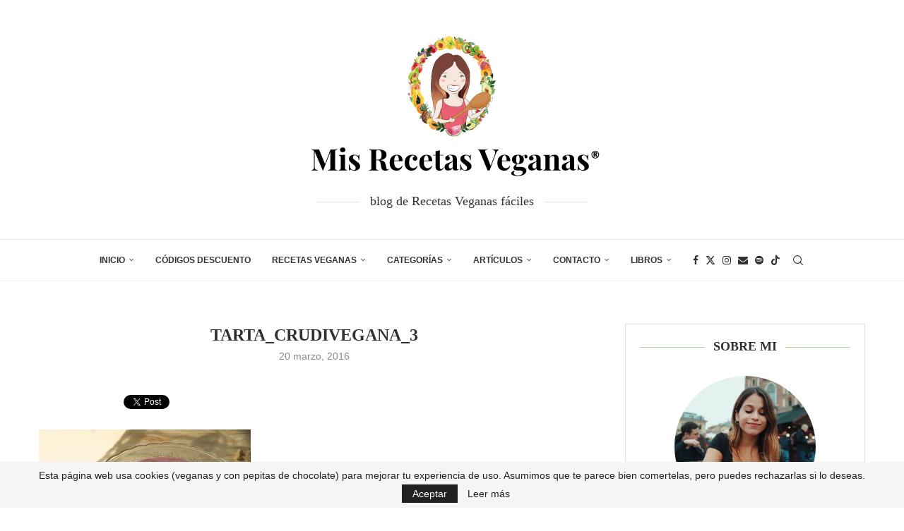

--- FILE ---
content_type: text/html; charset=UTF-8
request_url: https://recetasveganas.net/recipes/tarta-crudivegana-fresa/tarta_crudivegana_3
body_size: 33569
content:
<!DOCTYPE html>
<html lang="es">
<head>
    <meta charset="UTF-8">
    <meta http-equiv="X-UA-Compatible" content="IE=edge">
    <meta name="viewport" content="width=device-width, initial-scale=1">
    <link rel="profile" href="https://gmpg.org/xfn/11"/>
    <link rel="alternate" type="application/rss+xml" title="Mis recetas veganas fáciles RSS Feed"
          href="https://recetasveganas.net/feed"/>
    <link rel="alternate" type="application/atom+xml" title="Mis recetas veganas fáciles Atom Feed"
          href="https://recetasveganas.net/feed/atom"/>
    <link rel="pingback" href="https://recetasveganas.net/xmlrpc.php"/>
    <!--[if lt IE 9]>
	<script src="https://recetasveganas.net/wp-content/themes/soledad/js/html5.js"></script>
	<![endif]-->
	<link rel='preconnect' href='https://fonts.googleapis.com' />
<link rel='preconnect' href='https://fonts.gstatic.com' />
<meta http-equiv='x-dns-prefetch-control' content='on'>
<link rel='dns-prefetch' href='//fonts.googleapis.com' />
<link rel='dns-prefetch' href='//fonts.gstatic.com' />
<link rel='dns-prefetch' href='//s.gravatar.com' />
<link rel='dns-prefetch' href='//www.google-analytics.com' />
<meta name='robots' content='index, follow, max-image-preview:large, max-snippet:-1, max-video-preview:-1' />

	<!-- This site is optimized with the Yoast SEO plugin v26.7 - https://yoast.com/wordpress/plugins/seo/ -->
	<title>tarta_crudivegana_3 - Mis recetas veganas fáciles</title>
	<link rel="canonical" href="https://recetasveganas.net/recipes/tarta-crudivegana-fresa/tarta_crudivegana_3/" />
	<meta property="og:locale" content="es_ES" />
	<meta property="og:type" content="article" />
	<meta property="og:title" content="tarta_crudivegana_3 - Mis recetas veganas fáciles" />
	<meta property="og:description" content="Tweet" />
	<meta property="og:url" content="https://recetasveganas.net/recipes/tarta-crudivegana-fresa/tarta_crudivegana_3/" />
	<meta property="og:site_name" content="Mis recetas veganas fáciles" />
	<meta property="article:publisher" content="http://www.facebook.com/recetariovegano" />
	<meta property="og:image" content="https://recetasveganas.net/recipes/tarta-crudivegana-fresa/tarta_crudivegana_3" />
	<meta property="og:image:width" content="1100" />
	<meta property="og:image:height" content="729" />
	<meta property="og:image:type" content="image/jpeg" />
	<meta name="twitter:card" content="summary_large_image" />
	<script type="application/ld+json" class="yoast-schema-graph">{"@context":"https://schema.org","@graph":[{"@type":"WebPage","@id":"https://recetasveganas.net/recipes/tarta-crudivegana-fresa/tarta_crudivegana_3/","url":"https://recetasveganas.net/recipes/tarta-crudivegana-fresa/tarta_crudivegana_3/","name":"tarta_crudivegana_3 - Mis recetas veganas fáciles","isPartOf":{"@id":"https://recetasveganas.net/#website"},"primaryImageOfPage":{"@id":"https://recetasveganas.net/recipes/tarta-crudivegana-fresa/tarta_crudivegana_3/#primaryimage"},"image":{"@id":"https://recetasveganas.net/recipes/tarta-crudivegana-fresa/tarta_crudivegana_3/#primaryimage"},"thumbnailUrl":"https://recetasveganas.net/wp-content/uploads/2016/03/tarta_crudivegana_3.jpg","datePublished":"2016-03-20T13:57:13+00:00","breadcrumb":{"@id":"https://recetasveganas.net/recipes/tarta-crudivegana-fresa/tarta_crudivegana_3/#breadcrumb"},"inLanguage":"es","potentialAction":[{"@type":"ReadAction","target":["https://recetasveganas.net/recipes/tarta-crudivegana-fresa/tarta_crudivegana_3/"]}]},{"@type":"ImageObject","inLanguage":"es","@id":"https://recetasveganas.net/recipes/tarta-crudivegana-fresa/tarta_crudivegana_3/#primaryimage","url":"https://recetasveganas.net/wp-content/uploads/2016/03/tarta_crudivegana_3.jpg","contentUrl":"https://recetasveganas.net/wp-content/uploads/2016/03/tarta_crudivegana_3.jpg","width":1100,"height":729},{"@type":"BreadcrumbList","@id":"https://recetasveganas.net/recipes/tarta-crudivegana-fresa/tarta_crudivegana_3/#breadcrumb","itemListElement":[{"@type":"ListItem","position":1,"name":"Portada","item":"https://recetasveganas.net/"},{"@type":"ListItem","position":2,"name":"Tarta crudivegana de fresa","item":"https://recetasveganas.net/recipes/tarta-crudivegana-fresa"},{"@type":"ListItem","position":3,"name":"tarta_crudivegana_3"}]},{"@type":"WebSite","@id":"https://recetasveganas.net/#website","url":"https://recetasveganas.net/","name":"Mis Recetas Veganas (fáciles) | Jenny Rodríguez","description":"¡Te enseño a cocinar vegano y sano, muy fácil y paso a paso!","potentialAction":[{"@type":"SearchAction","target":{"@type":"EntryPoint","urlTemplate":"https://recetasveganas.net/?s={search_term_string}"},"query-input":{"@type":"PropertyValueSpecification","valueRequired":true,"valueName":"search_term_string"}}],"inLanguage":"es"}]}</script>
	<!-- / Yoast SEO plugin. -->


<link rel='dns-prefetch' href='//www.googletagmanager.com' />
<link rel="alternate" type="application/rss+xml" title="Mis recetas veganas fáciles &raquo; Feed" href="https://recetasveganas.net/feed" />
<link rel="alternate" type="application/rss+xml" title="Mis recetas veganas fáciles &raquo; Feed de los comentarios" href="https://recetasveganas.net/comments/feed" />
<link rel="alternate" type="application/rss+xml" title="Mis recetas veganas fáciles &raquo; Comentario tarta_crudivegana_3 del feed" href="https://recetasveganas.net/recipes/tarta-crudivegana-fresa/tarta_crudivegana_3/feed" />
<link rel="alternate" title="oEmbed (JSON)" type="application/json+oembed" href="https://recetasveganas.net/wp-json/oembed/1.0/embed?url=https%3A%2F%2Frecetasveganas.net%2Frecipes%2Ftarta-crudivegana-fresa%2Ftarta_crudivegana_3" />
<link rel="alternate" title="oEmbed (XML)" type="text/xml+oembed" href="https://recetasveganas.net/wp-json/oembed/1.0/embed?url=https%3A%2F%2Frecetasveganas.net%2Frecipes%2Ftarta-crudivegana-fresa%2Ftarta_crudivegana_3&#038;format=xml" />
<style id='wp-img-auto-sizes-contain-inline-css' type='text/css'>
img:is([sizes=auto i],[sizes^="auto," i]){contain-intrinsic-size:3000px 1500px}
/*# sourceURL=wp-img-auto-sizes-contain-inline-css */
</style>
<style id='wp-block-library-inline-css' type='text/css'>
:root{--wp-block-synced-color:#7a00df;--wp-block-synced-color--rgb:122,0,223;--wp-bound-block-color:var(--wp-block-synced-color);--wp-editor-canvas-background:#ddd;--wp-admin-theme-color:#007cba;--wp-admin-theme-color--rgb:0,124,186;--wp-admin-theme-color-darker-10:#006ba1;--wp-admin-theme-color-darker-10--rgb:0,107,160.5;--wp-admin-theme-color-darker-20:#005a87;--wp-admin-theme-color-darker-20--rgb:0,90,135;--wp-admin-border-width-focus:2px}@media (min-resolution:192dpi){:root{--wp-admin-border-width-focus:1.5px}}.wp-element-button{cursor:pointer}:root .has-very-light-gray-background-color{background-color:#eee}:root .has-very-dark-gray-background-color{background-color:#313131}:root .has-very-light-gray-color{color:#eee}:root .has-very-dark-gray-color{color:#313131}:root .has-vivid-green-cyan-to-vivid-cyan-blue-gradient-background{background:linear-gradient(135deg,#00d084,#0693e3)}:root .has-purple-crush-gradient-background{background:linear-gradient(135deg,#34e2e4,#4721fb 50%,#ab1dfe)}:root .has-hazy-dawn-gradient-background{background:linear-gradient(135deg,#faaca8,#dad0ec)}:root .has-subdued-olive-gradient-background{background:linear-gradient(135deg,#fafae1,#67a671)}:root .has-atomic-cream-gradient-background{background:linear-gradient(135deg,#fdd79a,#004a59)}:root .has-nightshade-gradient-background{background:linear-gradient(135deg,#330968,#31cdcf)}:root .has-midnight-gradient-background{background:linear-gradient(135deg,#020381,#2874fc)}:root{--wp--preset--font-size--normal:16px;--wp--preset--font-size--huge:42px}.has-regular-font-size{font-size:1em}.has-larger-font-size{font-size:2.625em}.has-normal-font-size{font-size:var(--wp--preset--font-size--normal)}.has-huge-font-size{font-size:var(--wp--preset--font-size--huge)}.has-text-align-center{text-align:center}.has-text-align-left{text-align:left}.has-text-align-right{text-align:right}.has-fit-text{white-space:nowrap!important}#end-resizable-editor-section{display:none}.aligncenter{clear:both}.items-justified-left{justify-content:flex-start}.items-justified-center{justify-content:center}.items-justified-right{justify-content:flex-end}.items-justified-space-between{justify-content:space-between}.screen-reader-text{border:0;clip-path:inset(50%);height:1px;margin:-1px;overflow:hidden;padding:0;position:absolute;width:1px;word-wrap:normal!important}.screen-reader-text:focus{background-color:#ddd;clip-path:none;color:#444;display:block;font-size:1em;height:auto;left:5px;line-height:normal;padding:15px 23px 14px;text-decoration:none;top:5px;width:auto;z-index:100000}html :where(.has-border-color){border-style:solid}html :where([style*=border-top-color]){border-top-style:solid}html :where([style*=border-right-color]){border-right-style:solid}html :where([style*=border-bottom-color]){border-bottom-style:solid}html :where([style*=border-left-color]){border-left-style:solid}html :where([style*=border-width]){border-style:solid}html :where([style*=border-top-width]){border-top-style:solid}html :where([style*=border-right-width]){border-right-style:solid}html :where([style*=border-bottom-width]){border-bottom-style:solid}html :where([style*=border-left-width]){border-left-style:solid}html :where(img[class*=wp-image-]){height:auto;max-width:100%}:where(figure){margin:0 0 1em}html :where(.is-position-sticky){--wp-admin--admin-bar--position-offset:var(--wp-admin--admin-bar--height,0px)}@media screen and (max-width:600px){html :where(.is-position-sticky){--wp-admin--admin-bar--position-offset:0px}}

/*# sourceURL=wp-block-library-inline-css */
</style><style id='wp-block-heading-inline-css' type='text/css'>
h1:where(.wp-block-heading).has-background,h2:where(.wp-block-heading).has-background,h3:where(.wp-block-heading).has-background,h4:where(.wp-block-heading).has-background,h5:where(.wp-block-heading).has-background,h6:where(.wp-block-heading).has-background{padding:1.25em 2.375em}h1.has-text-align-left[style*=writing-mode]:where([style*=vertical-lr]),h1.has-text-align-right[style*=writing-mode]:where([style*=vertical-rl]),h2.has-text-align-left[style*=writing-mode]:where([style*=vertical-lr]),h2.has-text-align-right[style*=writing-mode]:where([style*=vertical-rl]),h3.has-text-align-left[style*=writing-mode]:where([style*=vertical-lr]),h3.has-text-align-right[style*=writing-mode]:where([style*=vertical-rl]),h4.has-text-align-left[style*=writing-mode]:where([style*=vertical-lr]),h4.has-text-align-right[style*=writing-mode]:where([style*=vertical-rl]),h5.has-text-align-left[style*=writing-mode]:where([style*=vertical-lr]),h5.has-text-align-right[style*=writing-mode]:where([style*=vertical-rl]),h6.has-text-align-left[style*=writing-mode]:where([style*=vertical-lr]),h6.has-text-align-right[style*=writing-mode]:where([style*=vertical-rl]){rotate:180deg}
/*# sourceURL=https://recetasveganas.net/wp-includes/blocks/heading/style.min.css */
</style>
<style id='global-styles-inline-css' type='text/css'>
:root{--wp--preset--aspect-ratio--square: 1;--wp--preset--aspect-ratio--4-3: 4/3;--wp--preset--aspect-ratio--3-4: 3/4;--wp--preset--aspect-ratio--3-2: 3/2;--wp--preset--aspect-ratio--2-3: 2/3;--wp--preset--aspect-ratio--16-9: 16/9;--wp--preset--aspect-ratio--9-16: 9/16;--wp--preset--color--black: #000000;--wp--preset--color--cyan-bluish-gray: #abb8c3;--wp--preset--color--white: #ffffff;--wp--preset--color--pale-pink: #f78da7;--wp--preset--color--vivid-red: #cf2e2e;--wp--preset--color--luminous-vivid-orange: #ff6900;--wp--preset--color--luminous-vivid-amber: #fcb900;--wp--preset--color--light-green-cyan: #7bdcb5;--wp--preset--color--vivid-green-cyan: #00d084;--wp--preset--color--pale-cyan-blue: #8ed1fc;--wp--preset--color--vivid-cyan-blue: #0693e3;--wp--preset--color--vivid-purple: #9b51e0;--wp--preset--gradient--vivid-cyan-blue-to-vivid-purple: linear-gradient(135deg,rgb(6,147,227) 0%,rgb(155,81,224) 100%);--wp--preset--gradient--light-green-cyan-to-vivid-green-cyan: linear-gradient(135deg,rgb(122,220,180) 0%,rgb(0,208,130) 100%);--wp--preset--gradient--luminous-vivid-amber-to-luminous-vivid-orange: linear-gradient(135deg,rgb(252,185,0) 0%,rgb(255,105,0) 100%);--wp--preset--gradient--luminous-vivid-orange-to-vivid-red: linear-gradient(135deg,rgb(255,105,0) 0%,rgb(207,46,46) 100%);--wp--preset--gradient--very-light-gray-to-cyan-bluish-gray: linear-gradient(135deg,rgb(238,238,238) 0%,rgb(169,184,195) 100%);--wp--preset--gradient--cool-to-warm-spectrum: linear-gradient(135deg,rgb(74,234,220) 0%,rgb(151,120,209) 20%,rgb(207,42,186) 40%,rgb(238,44,130) 60%,rgb(251,105,98) 80%,rgb(254,248,76) 100%);--wp--preset--gradient--blush-light-purple: linear-gradient(135deg,rgb(255,206,236) 0%,rgb(152,150,240) 100%);--wp--preset--gradient--blush-bordeaux: linear-gradient(135deg,rgb(254,205,165) 0%,rgb(254,45,45) 50%,rgb(107,0,62) 100%);--wp--preset--gradient--luminous-dusk: linear-gradient(135deg,rgb(255,203,112) 0%,rgb(199,81,192) 50%,rgb(65,88,208) 100%);--wp--preset--gradient--pale-ocean: linear-gradient(135deg,rgb(255,245,203) 0%,rgb(182,227,212) 50%,rgb(51,167,181) 100%);--wp--preset--gradient--electric-grass: linear-gradient(135deg,rgb(202,248,128) 0%,rgb(113,206,126) 100%);--wp--preset--gradient--midnight: linear-gradient(135deg,rgb(2,3,129) 0%,rgb(40,116,252) 100%);--wp--preset--font-size--small: 12px;--wp--preset--font-size--medium: 20px;--wp--preset--font-size--large: 32px;--wp--preset--font-size--x-large: 42px;--wp--preset--font-size--normal: 14px;--wp--preset--font-size--huge: 42px;--wp--preset--spacing--20: 0.44rem;--wp--preset--spacing--30: 0.67rem;--wp--preset--spacing--40: 1rem;--wp--preset--spacing--50: 1.5rem;--wp--preset--spacing--60: 2.25rem;--wp--preset--spacing--70: 3.38rem;--wp--preset--spacing--80: 5.06rem;--wp--preset--shadow--natural: 6px 6px 9px rgba(0, 0, 0, 0.2);--wp--preset--shadow--deep: 12px 12px 50px rgba(0, 0, 0, 0.4);--wp--preset--shadow--sharp: 6px 6px 0px rgba(0, 0, 0, 0.2);--wp--preset--shadow--outlined: 6px 6px 0px -3px rgb(255, 255, 255), 6px 6px rgb(0, 0, 0);--wp--preset--shadow--crisp: 6px 6px 0px rgb(0, 0, 0);}:where(.is-layout-flex){gap: 0.5em;}:where(.is-layout-grid){gap: 0.5em;}body .is-layout-flex{display: flex;}.is-layout-flex{flex-wrap: wrap;align-items: center;}.is-layout-flex > :is(*, div){margin: 0;}body .is-layout-grid{display: grid;}.is-layout-grid > :is(*, div){margin: 0;}:where(.wp-block-columns.is-layout-flex){gap: 2em;}:where(.wp-block-columns.is-layout-grid){gap: 2em;}:where(.wp-block-post-template.is-layout-flex){gap: 1.25em;}:where(.wp-block-post-template.is-layout-grid){gap: 1.25em;}.has-black-color{color: var(--wp--preset--color--black) !important;}.has-cyan-bluish-gray-color{color: var(--wp--preset--color--cyan-bluish-gray) !important;}.has-white-color{color: var(--wp--preset--color--white) !important;}.has-pale-pink-color{color: var(--wp--preset--color--pale-pink) !important;}.has-vivid-red-color{color: var(--wp--preset--color--vivid-red) !important;}.has-luminous-vivid-orange-color{color: var(--wp--preset--color--luminous-vivid-orange) !important;}.has-luminous-vivid-amber-color{color: var(--wp--preset--color--luminous-vivid-amber) !important;}.has-light-green-cyan-color{color: var(--wp--preset--color--light-green-cyan) !important;}.has-vivid-green-cyan-color{color: var(--wp--preset--color--vivid-green-cyan) !important;}.has-pale-cyan-blue-color{color: var(--wp--preset--color--pale-cyan-blue) !important;}.has-vivid-cyan-blue-color{color: var(--wp--preset--color--vivid-cyan-blue) !important;}.has-vivid-purple-color{color: var(--wp--preset--color--vivid-purple) !important;}.has-black-background-color{background-color: var(--wp--preset--color--black) !important;}.has-cyan-bluish-gray-background-color{background-color: var(--wp--preset--color--cyan-bluish-gray) !important;}.has-white-background-color{background-color: var(--wp--preset--color--white) !important;}.has-pale-pink-background-color{background-color: var(--wp--preset--color--pale-pink) !important;}.has-vivid-red-background-color{background-color: var(--wp--preset--color--vivid-red) !important;}.has-luminous-vivid-orange-background-color{background-color: var(--wp--preset--color--luminous-vivid-orange) !important;}.has-luminous-vivid-amber-background-color{background-color: var(--wp--preset--color--luminous-vivid-amber) !important;}.has-light-green-cyan-background-color{background-color: var(--wp--preset--color--light-green-cyan) !important;}.has-vivid-green-cyan-background-color{background-color: var(--wp--preset--color--vivid-green-cyan) !important;}.has-pale-cyan-blue-background-color{background-color: var(--wp--preset--color--pale-cyan-blue) !important;}.has-vivid-cyan-blue-background-color{background-color: var(--wp--preset--color--vivid-cyan-blue) !important;}.has-vivid-purple-background-color{background-color: var(--wp--preset--color--vivid-purple) !important;}.has-black-border-color{border-color: var(--wp--preset--color--black) !important;}.has-cyan-bluish-gray-border-color{border-color: var(--wp--preset--color--cyan-bluish-gray) !important;}.has-white-border-color{border-color: var(--wp--preset--color--white) !important;}.has-pale-pink-border-color{border-color: var(--wp--preset--color--pale-pink) !important;}.has-vivid-red-border-color{border-color: var(--wp--preset--color--vivid-red) !important;}.has-luminous-vivid-orange-border-color{border-color: var(--wp--preset--color--luminous-vivid-orange) !important;}.has-luminous-vivid-amber-border-color{border-color: var(--wp--preset--color--luminous-vivid-amber) !important;}.has-light-green-cyan-border-color{border-color: var(--wp--preset--color--light-green-cyan) !important;}.has-vivid-green-cyan-border-color{border-color: var(--wp--preset--color--vivid-green-cyan) !important;}.has-pale-cyan-blue-border-color{border-color: var(--wp--preset--color--pale-cyan-blue) !important;}.has-vivid-cyan-blue-border-color{border-color: var(--wp--preset--color--vivid-cyan-blue) !important;}.has-vivid-purple-border-color{border-color: var(--wp--preset--color--vivid-purple) !important;}.has-vivid-cyan-blue-to-vivid-purple-gradient-background{background: var(--wp--preset--gradient--vivid-cyan-blue-to-vivid-purple) !important;}.has-light-green-cyan-to-vivid-green-cyan-gradient-background{background: var(--wp--preset--gradient--light-green-cyan-to-vivid-green-cyan) !important;}.has-luminous-vivid-amber-to-luminous-vivid-orange-gradient-background{background: var(--wp--preset--gradient--luminous-vivid-amber-to-luminous-vivid-orange) !important;}.has-luminous-vivid-orange-to-vivid-red-gradient-background{background: var(--wp--preset--gradient--luminous-vivid-orange-to-vivid-red) !important;}.has-very-light-gray-to-cyan-bluish-gray-gradient-background{background: var(--wp--preset--gradient--very-light-gray-to-cyan-bluish-gray) !important;}.has-cool-to-warm-spectrum-gradient-background{background: var(--wp--preset--gradient--cool-to-warm-spectrum) !important;}.has-blush-light-purple-gradient-background{background: var(--wp--preset--gradient--blush-light-purple) !important;}.has-blush-bordeaux-gradient-background{background: var(--wp--preset--gradient--blush-bordeaux) !important;}.has-luminous-dusk-gradient-background{background: var(--wp--preset--gradient--luminous-dusk) !important;}.has-pale-ocean-gradient-background{background: var(--wp--preset--gradient--pale-ocean) !important;}.has-electric-grass-gradient-background{background: var(--wp--preset--gradient--electric-grass) !important;}.has-midnight-gradient-background{background: var(--wp--preset--gradient--midnight) !important;}.has-small-font-size{font-size: var(--wp--preset--font-size--small) !important;}.has-medium-font-size{font-size: var(--wp--preset--font-size--medium) !important;}.has-large-font-size{font-size: var(--wp--preset--font-size--large) !important;}.has-x-large-font-size{font-size: var(--wp--preset--font-size--x-large) !important;}
/*# sourceURL=global-styles-inline-css */
</style>

<style id='classic-theme-styles-inline-css' type='text/css'>
/*! This file is auto-generated */
.wp-block-button__link{color:#fff;background-color:#32373c;border-radius:9999px;box-shadow:none;text-decoration:none;padding:calc(.667em + 2px) calc(1.333em + 2px);font-size:1.125em}.wp-block-file__button{background:#32373c;color:#fff;text-decoration:none}
/*# sourceURL=/wp-includes/css/classic-themes.min.css */
</style>
<link rel='stylesheet' id='wpa-css-css' href='https://recetasveganas.net/wp-content/plugins/honeypot/includes/css/wpa.css?ver=2.3.04' type='text/css' media='all' />
<link rel='stylesheet' id='penci-review-css' href='https://recetasveganas.net/wp-content/plugins/penci-review/css/style.css?ver=3.4' type='text/css' media='all' />
<link rel='stylesheet' id='affcoups-css' href='https://recetasveganas.net/wp-content/plugins/affiliate-coupons/assets/dist/css/main.css?ver=1.8.3' type='text/css' media='all' />
<link rel='stylesheet' id='dashicons-css' href='https://recetasveganas.net/wp-includes/css/dashicons.min.css?ver=6.9' type='text/css' media='all' />
<link rel='stylesheet' id='penci-main-style-css' href='https://recetasveganas.net/wp-content/themes/soledad/main.css?ver=8.7.0' type='text/css' media='all' />
<link rel='stylesheet' id='penci-swiper-bundle-css' href='https://recetasveganas.net/wp-content/themes/soledad/css/swiper-bundle.min.css?ver=8.7.0' type='text/css' media='all' />
<link rel='stylesheet' id='penci-font-awesomeold-css' href='https://recetasveganas.net/wp-content/themes/soledad/css/font-awesome.4.7.0.swap.min.css?ver=4.7.0' type='text/css' media='all' />
<link rel='stylesheet' id='penci_icon-css' href='https://recetasveganas.net/wp-content/themes/soledad/css/penci-icon.css?ver=8.7.0' type='text/css' media='all' />
<link rel='stylesheet' id='penci_style-css' href='https://recetasveganas.net/wp-content/themes/soledad/style.css?ver=8.7.0' type='text/css' media='all' />
<link rel='stylesheet' id='penci_social_counter-css' href='https://recetasveganas.net/wp-content/themes/soledad/css/social-counter.css?ver=8.7.0' type='text/css' media='all' />
<link rel='stylesheet' id='penci-recipe-css-css' href='https://recetasveganas.net/wp-content/plugins/penci-recipe/css/recipe.css?ver=4.1' type='text/css' media='all' />
<!--n2css--><!--n2js--><script type="text/javascript" src="https://recetasveganas.net/wp-includes/js/jquery/jquery.min.js?ver=3.7.1" id="jquery-core-js"></script>
<script type="text/javascript" src="https://recetasveganas.net/wp-includes/js/jquery/jquery-migrate.min.js?ver=3.4.1" id="jquery-migrate-js"></script>
<script></script><link rel="https://api.w.org/" href="https://recetasveganas.net/wp-json/" /><link rel="alternate" title="JSON" type="application/json" href="https://recetasveganas.net/wp-json/wp/v2/media/3802" /><link rel="EditURI" type="application/rsd+xml" title="RSD" href="https://recetasveganas.net/xmlrpc.php?rsd" />
<meta name="generator" content="WordPress 6.9" />
<meta name="generator" content="Soledad 8.7.0" />
<link rel='shortlink' href='https://recetasveganas.net/?p=3802' />
<meta name="generator" content="Site Kit by Google 1.168.0" />    <style type="text/css">
                                                                                                                                            </style>
	        <style type="text/css">
            @font-face {
                font-family: 'Oswald';
                font-style: normal;
                font-display: swap;
                font-weight: 400;
                src: local('Oswald Regular'), local('Oswald-Regular'), url(https://recetasveganas.net/wp-content/plugins/penci-review/fonts/TK3iWkUHHAIjg752HT8Ghe4.woff2) format('woff2');
                unicode-range: U+0400-045F, U+0490-0491, U+04B0-04B1, U+2116;
            }

            @font-face {
                font-family: 'Oswald';
                font-style: normal;
                font-weight: 400;
                src: local('Oswald Regular'), local('Oswald-Regular'), url(https://recetasveganas.net/wp-content/plugins/penci-review/fonts/TK3iWkUHHAIjg752Fj8Ghe4.woff2) format('woff2');
                unicode-range: U+0102-0103, U+0110-0111, U+1EA0-1EF9, U+20AB;
            }

            @font-face {
                font-family: 'Oswald';
                font-style: normal;
                font-weight: 400;
                src: local('Oswald Regular'), local('Oswald-Regular'), url(https://recetasveganas.net/wp-content/plugins/penci-review/fonts/TK3iWkUHHAIjg752Fz8Ghe4.woff2) format('woff2');
                unicode-range: U+0100-024F, U+0259, U+1E00-1EFF, U+2020, U+20A0-20AB, U+20AD-20CF, U+2113, U+2C60-2C7F, U+A720-A7FF;
            }

            @font-face {
                font-family: 'Oswald';
                font-style: normal;
                font-weight: 400;
                src: local('Oswald Regular'), local('Oswald-Regular'), url(https://recetasveganas.net/wp-content/plugins/penci-review/fonts/TK3iWkUHHAIjg752GT8G.woff2) format('woff2');
                unicode-range: U+0000-00FF, U+0131, U+0152-0153, U+02BB-02BC, U+02C6, U+02DA, U+02DC, U+2000-206F, U+2074, U+20AC, U+2122, U+2191, U+2193, U+2212, U+2215, U+FEFF, U+FFFD;
            }</style>
		<style>div.floatingchat-container-wrap{max-width:157px}iframe.floatingchat-container{width:100%}</style><style id="penci-custom-style" type="text/css">body{ --pcbg-cl: #fff; --pctext-cl: #313131; --pcborder-cl: #dedede; --pcheading-cl: #313131; --pcmeta-cl: #888888; --pcaccent-cl: #6eb48c; --pcbody-font: 'PT Serif', serif; --pchead-font: 'Raleway', sans-serif; --pchead-wei: bold; --pcava_bdr:10px;--pcajs_fvw:470px;--pcajs_fvmw:220px; } .single.penci-body-single-style-5 #header, .single.penci-body-single-style-6 #header, .single.penci-body-single-style-10 #header, .single.penci-body-single-style-5 .pc-wrapbuilder-header, .single.penci-body-single-style-6 .pc-wrapbuilder-header, .single.penci-body-single-style-10 .pc-wrapbuilder-header { --pchd-mg: 40px; } .fluid-width-video-wrapper > div { position: absolute; left: 0; right: 0; top: 0; width: 100%; height: 100%; } .yt-video-place { position: relative; text-align: center; } .yt-video-place.embed-responsive .start-video { display: block; top: 0; left: 0; bottom: 0; right: 0; position: absolute; transform: none; } .yt-video-place.embed-responsive .start-video img { margin: 0; padding: 0; top: 50%; display: inline-block; position: absolute; left: 50%; transform: translate(-50%, -50%); width: 68px; height: auto; } .mfp-bg { top: 0; left: 0; width: 100%; height: 100%; z-index: 9999999; overflow: hidden; position: fixed; background: #0b0b0b; opacity: .8; filter: alpha(opacity=80) } .mfp-wrap { top: 0; left: 0; width: 100%; height: 100%; z-index: 9999999; position: fixed; outline: none !important; -webkit-backface-visibility: hidden } .penci-image-holder:before{ padding-top: 135.4%; }.penci-megamenu .penci-image-holder:before{ padding-top: 100%; } body { --pchead-font: 'Source Serif Pro', serif; } body { --pcbody-font: 'Lato', sans-serif; } p{ line-height: 1.8; } .header-slogan .header-slogan-text{ font-family: 'Inconsolata'; } #navigation .menu > li > a, #navigation ul.menu ul.sub-menu li > a, .navigation ul.menu ul.sub-menu li > a, .penci-menu-hbg .menu li a, #sidebar-nav .menu li a { font-family: 'Lato', sans-serif; font-weight: normal; } .penci-hide-tagupdated{ display: none !important; } .header-slogan .header-slogan-text { font-style:normal; } .header-slogan .header-slogan-text { font-weight:normal; } .header-slogan .header-slogan-text { font-size:18px; } body { --pchead-wei: bold; } .featured-area.featured-style-42 .item-inner-content, .featured-style-41 .swiper-slide, .slider-40-wrapper .nav-thumb-creative .thumb-container:after,.penci-slider44-t-item:before,.penci-slider44-main-wrapper .item, .featured-area .penci-image-holder, .featured-area .penci-slider4-overlay, .featured-area .penci-slide-overlay .overlay-link, .featured-style-29 .featured-slider-overlay, .penci-slider38-overlay{ border-radius: ; -webkit-border-radius: ; } .penci-featured-content-right:before{ border-top-right-radius: ; border-bottom-right-radius: ; } .penci-flat-overlay .penci-slide-overlay .penci-mag-featured-content:before{ border-bottom-left-radius: ; border-bottom-right-radius: ; } .container-single .post-image{ border-radius: ; -webkit-border-radius: ; } .penci-mega-post-inner, .penci-mega-thumbnail .penci-image-holder{ border-radius: ; -webkit-border-radius: ; } #navigation .menu > li > a, #navigation ul.menu ul.sub-menu li > a, .navigation ul.menu ul.sub-menu li > a, .penci-menu-hbg .menu li a, #sidebar-nav .menu li a, #navigation .penci-megamenu .penci-mega-child-categories a, .navigation .penci-megamenu .penci-mega-child-categories a{ font-weight: 600; } body.penci-body-boxed { background-image: url(https://soledad.pencidesign.com/soledad-food/wp-content/uploads/sites/2/2017/06/background-food.jpg); } body.penci-body-boxed { background-repeat:repeat; } body.penci-body-boxed { background-attachment:fixed; } body.penci-body-boxed { background-size:auto; } #header .inner-header .container { padding:40px 0; } .editor-styles-wrapper, body{ --pcaccent-cl: #e0b370; } .penci-menuhbg-toggle:hover .lines-button:after, .penci-menuhbg-toggle:hover .penci-lines:before, .penci-menuhbg-toggle:hover .penci-lines:after,.tags-share-box.tags-share-box-s2 .post-share-plike,.penci-video_playlist .penci-playlist-title,.pencisc-column-2.penci-video_playlist .penci-video-nav .playlist-panel-item, .pencisc-column-1.penci-video_playlist .penci-video-nav .playlist-panel-item,.penci-video_playlist .penci-custom-scroll::-webkit-scrollbar-thumb, .pencisc-button, .post-entry .pencisc-button, .penci-dropcap-box, .penci-dropcap-circle, .penci-login-register input[type="submit"]:hover, .penci-ld .penci-ldin:before, .penci-ldspinner > div{ background: #e0b370; } a, .post-entry .penci-portfolio-filter ul li a:hover, .penci-portfolio-filter ul li a:hover, .penci-portfolio-filter ul li.active a, .post-entry .penci-portfolio-filter ul li.active a, .penci-countdown .countdown-amount, .archive-box h1, .post-entry a, .container.penci-breadcrumb span a:hover,.container.penci-breadcrumb a:hover, .post-entry blockquote:before, .post-entry blockquote cite, .post-entry blockquote .author, .wpb_text_column blockquote:before, .wpb_text_column blockquote cite, .wpb_text_column blockquote .author, .penci-pagination a:hover, ul.penci-topbar-menu > li a:hover, div.penci-topbar-menu > ul > li a:hover, .penci-recipe-heading a.penci-recipe-print,.penci-review-metas .penci-review-btnbuy, .main-nav-social a:hover, .widget-social .remove-circle a:hover i, .penci-recipe-index .cat > a.penci-cat-name, #bbpress-forums li.bbp-body ul.forum li.bbp-forum-info a:hover, #bbpress-forums li.bbp-body ul.topic li.bbp-topic-title a:hover, #bbpress-forums li.bbp-body ul.forum li.bbp-forum-info .bbp-forum-content a, #bbpress-forums li.bbp-body ul.topic p.bbp-topic-meta a, #bbpress-forums .bbp-breadcrumb a:hover, #bbpress-forums .bbp-forum-freshness a:hover, #bbpress-forums .bbp-topic-freshness a:hover, #buddypress ul.item-list li div.item-title a, #buddypress ul.item-list li h4 a, #buddypress .activity-header a:first-child, #buddypress .comment-meta a:first-child, #buddypress .acomment-meta a:first-child, div.bbp-template-notice a:hover, .penci-menu-hbg .menu li a .indicator:hover, .penci-menu-hbg .menu li a:hover, #sidebar-nav .menu li a:hover, .penci-rlt-popup .rltpopup-meta .rltpopup-title:hover, .penci-video_playlist .penci-video-playlist-item .penci-video-title:hover, .penci_list_shortcode li:before, .penci-dropcap-box-outline, .penci-dropcap-circle-outline, .penci-dropcap-regular, .penci-dropcap-bold{ color: #e0b370; } .penci-home-popular-post ul.slick-dots li button:hover, .penci-home-popular-post ul.slick-dots li.slick-active button, .post-entry blockquote .author span:after, .error-image:after, .error-404 .go-back-home a:after, .penci-header-signup-form, .woocommerce span.onsale, .woocommerce #respond input#submit:hover, .woocommerce a.button:hover, .woocommerce button.button:hover, .woocommerce input.button:hover, .woocommerce nav.woocommerce-pagination ul li span.current, .woocommerce div.product .entry-summary div[itemprop="description"]:before, .woocommerce div.product .entry-summary div[itemprop="description"] blockquote .author span:after, .woocommerce div.product .woocommerce-tabs #tab-description blockquote .author span:after, .woocommerce #respond input#submit.alt:hover, .woocommerce a.button.alt:hover, .woocommerce button.button.alt:hover, .woocommerce input.button.alt:hover, .pcheader-icon.shoping-cart-icon > a > span, #penci-demobar .buy-button, #penci-demobar .buy-button:hover, .penci-recipe-heading a.penci-recipe-print:hover,.penci-review-metas .penci-review-btnbuy:hover, .penci-review-process span, .penci-review-score-total, #navigation.menu-style-2 ul.menu ul.sub-menu:before, #navigation.menu-style-2 .menu ul ul.sub-menu:before, .penci-go-to-top-floating, .post-entry.blockquote-style-2 blockquote:before, #bbpress-forums #bbp-search-form .button, #bbpress-forums #bbp-search-form .button:hover, .wrapper-boxed .bbp-pagination-links span.current, #bbpress-forums #bbp_reply_submit:hover, #bbpress-forums #bbp_topic_submit:hover,#main .bbp-login-form .bbp-submit-wrapper button[type="submit"]:hover, #buddypress .dir-search input[type=submit], #buddypress .groups-members-search input[type=submit], #buddypress button:hover, #buddypress a.button:hover, #buddypress a.button:focus, #buddypress input[type=button]:hover, #buddypress input[type=reset]:hover, #buddypress ul.button-nav li a:hover, #buddypress ul.button-nav li.current a, #buddypress div.generic-button a:hover, #buddypress .comment-reply-link:hover, #buddypress input[type=submit]:hover, #buddypress div.pagination .pagination-links .current, #buddypress div.item-list-tabs ul li.selected a, #buddypress div.item-list-tabs ul li.current a, #buddypress div.item-list-tabs ul li a:hover, #buddypress table.notifications thead tr, #buddypress table.notifications-settings thead tr, #buddypress table.profile-settings thead tr, #buddypress table.profile-fields thead tr, #buddypress table.wp-profile-fields thead tr, #buddypress table.messages-notices thead tr, #buddypress table.forum thead tr, #buddypress input[type=submit] { background-color: #e0b370; } .penci-pagination ul.page-numbers li span.current, #comments_pagination span { color: #fff; background: #e0b370; border-color: #e0b370; } .footer-instagram h4.footer-instagram-title > span:before, .woocommerce nav.woocommerce-pagination ul li span.current, .penci-pagination.penci-ajax-more a.penci-ajax-more-button:hover, .penci-recipe-heading a.penci-recipe-print:hover,.penci-review-metas .penci-review-btnbuy:hover, .home-featured-cat-content.style-14 .magcat-padding:before, .wrapper-boxed .bbp-pagination-links span.current, #buddypress .dir-search input[type=submit], #buddypress .groups-members-search input[type=submit], #buddypress button:hover, #buddypress a.button:hover, #buddypress a.button:focus, #buddypress input[type=button]:hover, #buddypress input[type=reset]:hover, #buddypress ul.button-nav li a:hover, #buddypress ul.button-nav li.current a, #buddypress div.generic-button a:hover, #buddypress .comment-reply-link:hover, #buddypress input[type=submit]:hover, #buddypress div.pagination .pagination-links .current, #buddypress input[type=submit], form.pc-searchform.penci-hbg-search-form input.search-input:hover, form.pc-searchform.penci-hbg-search-form input.search-input:focus, .penci-dropcap-box-outline, .penci-dropcap-circle-outline { border-color: #e0b370; } .woocommerce .woocommerce-error, .woocommerce .woocommerce-info, .woocommerce .woocommerce-message { border-top-color: #e0b370; } .penci-slider ol.penci-control-nav li a.penci-active, .penci-slider ol.penci-control-nav li a:hover, .penci-related-carousel .penci-owl-dot.active span, .penci-owl-carousel-slider .penci-owl-dot.active span{ border-color: #e0b370; background-color: #e0b370; } .woocommerce .woocommerce-message:before, .woocommerce form.checkout table.shop_table .order-total .amount, .woocommerce ul.products li.product .price ins, .woocommerce ul.products li.product .price, .woocommerce div.product p.price ins, .woocommerce div.product span.price ins, .woocommerce div.product p.price, .woocommerce div.product .entry-summary div[itemprop="description"] blockquote:before, .woocommerce div.product .woocommerce-tabs #tab-description blockquote:before, .woocommerce div.product .entry-summary div[itemprop="description"] blockquote cite, .woocommerce div.product .entry-summary div[itemprop="description"] blockquote .author, .woocommerce div.product .woocommerce-tabs #tab-description blockquote cite, .woocommerce div.product .woocommerce-tabs #tab-description blockquote .author, .woocommerce div.product .product_meta > span a:hover, .woocommerce div.product .woocommerce-tabs ul.tabs li.active, .woocommerce ul.cart_list li .amount, .woocommerce ul.product_list_widget li .amount, .woocommerce table.shop_table td.product-name a:hover, .woocommerce table.shop_table td.product-price span, .woocommerce table.shop_table td.product-subtotal span, .woocommerce-cart .cart-collaterals .cart_totals table td .amount, .woocommerce .woocommerce-info:before, .woocommerce div.product span.price, .penci-container-inside.penci-breadcrumb span a:hover,.penci-container-inside.penci-breadcrumb a:hover { color: #e0b370; } .standard-content .penci-more-link.penci-more-link-button a.more-link, .penci-readmore-btn.penci-btn-make-button a, .penci-featured-cat-seemore.penci-btn-make-button a{ background-color: #e0b370; color: #fff; } .penci-vernav-toggle:before{ border-top-color: #e0b370; color: #fff; } .penci-top-bar, .penci-topbar-trending .penci-owl-carousel .owl-item, ul.penci-topbar-menu ul.sub-menu, div.penci-topbar-menu > ul ul.sub-menu, .pctopbar-login-btn .pclogin-sub{ background-color: #111111; } .headline-title.nticker-style-3:after{ border-color: #111111; } .headline-title { background-color: #689f38; } .headline-title.nticker-style-2:after, .headline-title.nticker-style-4:after{ border-color: #689f38; } a.penci-topbar-post-title:hover { color: #689f38; } ul.penci-topbar-menu > li a:hover, div.penci-topbar-menu > ul > li a:hover { color: #689f38; } .penci-topbar-social a:hover { color: #689f38; } #penci-login-popup:before{ opacity: ; } #header .inner-header { background-color: #ffffff; background-image: none; } #navigation ul.menu > li > a:before, #navigation .menu > ul > li > a:before{ content: none; } .navigation .menu > li > a, .navigation .menu .sub-menu li a, #navigation .menu > li > a, #navigation .menu .sub-menu li a { color: #313131; } .navigation .menu > li > a:hover, .navigation .menu li.current-menu-item > a, .navigation .menu > li.current_page_item > a, .navigation .menu > li:hover > a, .navigation .menu > li.current-menu-ancestor > a, .navigation .menu > li.current-menu-item > a, .navigation .menu .sub-menu li a:hover, .navigation .menu .sub-menu li.current-menu-item > a, .navigation .sub-menu li:hover > a, #navigation .menu > li > a:hover, #navigation .menu li.current-menu-item > a, #navigation .menu > li.current_page_item > a, #navigation .menu > li:hover > a, #navigation .menu > li.current-menu-ancestor > a, #navigation .menu > li.current-menu-item > a, #navigation .menu .sub-menu li a:hover, #navigation .menu .sub-menu li.current-menu-item > a, #navigation .sub-menu li:hover > a { color: #689f38; } .navigation ul.menu > li > a:before, .navigation .menu > ul > li > a:before, #navigation ul.menu > li > a:before, #navigation .menu > ul > li > a:before { background: #689f38; } .navigation .penci-megamenu .penci-mega-child-categories, .navigation.menu-style-2 .penci-megamenu .penci-mega-child-categories a.cat-active, #navigation .penci-megamenu .penci-mega-child-categories, #navigation.menu-style-2 .penci-megamenu .penci-mega-child-categories a.cat-active { background-color: #ffffff; } .navigation .menu ul.sub-menu li .pcmis-2 .penci-mega-post a:hover, .navigation .penci-megamenu .penci-mega-child-categories a.cat-active, .navigation .menu .penci-megamenu .penci-mega-child-categories a:hover, .navigation .menu .penci-megamenu .penci-mega-latest-posts .penci-mega-post a:hover, #navigation .menu ul.sub-menu li .pcmis-2 .penci-mega-post a:hover, #navigation .penci-megamenu .penci-mega-child-categories a.cat-active, #navigation .menu .penci-megamenu .penci-mega-child-categories a:hover, #navigation .menu .penci-megamenu .penci-mega-latest-posts .penci-mega-post a:hover { color: #689f38; } #navigation .penci-megamenu .penci-mega-thumbnail .mega-cat-name { background: #689f38; } #navigation ul.menu > li > a, #navigation .menu > ul > li > a { font-size: 12px; } #navigation .pcmis-5 .penci-mega-latest-posts.col-mn-4 .penci-mega-post:nth-child(5n + 1) .penci-mega-post-inner .penci-mega-meta .post-mega-title a { font-size:17.92px; } #navigation .penci-megamenu .post-mega-title a, .pc-builder-element .navigation .penci-megamenu .penci-content-megamenu .penci-mega-latest-posts .penci-mega-post .post-mega-title a{ font-size:14px; } #navigation .penci-megamenu .post-mega-title a, .pc-builder-element .navigation .penci-megamenu .penci-content-megamenu .penci-mega-latest-posts .penci-mega-post .post-mega-title a{ text-transform: none; } .header-slogan .header-slogan-text { color: #313131; } .header-slogan .header-slogan-text:before, .header-slogan .header-slogan-text:after { background: #dedede; } #navigation .menu .sub-menu li a:hover, #navigation .menu .sub-menu li.current-menu-item > a, #navigation .sub-menu li:hover > a { color: #689f38; } .penci-header-signup-form { padding-top: px; padding-bottom: px; } .penci-header-signup-form { background-color: #689f38; } .header-social a i, .main-nav-social a { color: #313131; } .header-social a:hover i, .main-nav-social a:hover, .penci-menuhbg-toggle:hover .lines-button:after, .penci-menuhbg-toggle:hover .penci-lines:before, .penci-menuhbg-toggle:hover .penci-lines:after { color: #689f38; } #sidebar-nav .menu li a:hover, .header-social.sidebar-nav-social a:hover i, #sidebar-nav .menu li a .indicator:hover, #sidebar-nav .menu .sub-menu li a .indicator:hover{ color: #689f38; } #sidebar-nav-logo:before{ background-color: #689f38; } .penci-slide-overlay .overlay-link, .penci-slider38-overlay, .penci-flat-overlay .penci-slide-overlay .penci-mag-featured-content:before, .slider-40-wrapper .list-slider-creative .item-slider-creative .img-container:before { opacity: ; } .penci-item-mag:hover .penci-slide-overlay .overlay-link, .featured-style-38 .item:hover .penci-slider38-overlay, .penci-flat-overlay .penci-item-mag:hover .penci-slide-overlay .penci-mag-featured-content:before { opacity: ; } .penci-featured-content .featured-slider-overlay { opacity: ; } .slider-40-wrapper .list-slider-creative .item-slider-creative:hover .img-container:before { opacity:; } .penci-43-slider-item div .featured-cat a, .penci-featured-content .feat-text .featured-cat a, .penci-mag-featured-content .cat > a.penci-cat-name, .featured-style-35 .cat > a.penci-cat-name { color: #ffffff; } .penci-mag-featured-content .cat > a.penci-cat-name:after, .penci-featured-content .cat > a.penci-cat-name:after, .featured-style-35 .cat > a.penci-cat-name:after{ border-color: #ffffff; } .penci-43-slider-item div .featured-cat a:hover, .penci-featured-content .feat-text .featured-cat a:hover, .penci-mag-featured-content .cat > a.penci-cat-name:hover, .featured-style-35 .cat > a.penci-cat-name:hover { color: #ffffff; } .featured-style-29 .featured-slider-overlay { opacity: ; } .penci-owl-carousel{--pcfs-delay:0.5s;} .penci-wrapper-data .standard-post-image:not(.classic-post-image){ margin-bottom: 0; } .header-standard.standard-overlay-meta{ margin: -30px 30px 19px; background: #fff; padding-top: 25px; padding-left: 5px; padding-right: 5px; z-index: 10; position: relative; } .penci-wrapper-data .standard-post-image:not(.classic-post-image) .audio-iframe, .penci-wrapper-data .standard-post-image:not(.classic-post-image) .standard-content-special{ bottom: 50px; } @media only screen and (max-width: 479px){ .header-standard.standard-overlay-meta{ margin-left: 10px; margin-right: 10px; } } .penci-standard-cat .cat > a.penci-cat-name { color: #e0b370; } .penci-standard-cat .cat:before, .penci-standard-cat .cat:after { background-color: #e0b370; } .standard-content .penci-post-box-meta .penci-post-share-box a:hover, .standard-content .penci-post-box-meta .penci-post-share-box a.liked { color: #e0b370; } .header-standard .post-entry a:hover, .header-standard .author-post span a:hover, .standard-content a, .standard-content .post-entry a, .standard-post-entry a.more-link:hover, .penci-post-box-meta .penci-box-meta a:hover, .standard-content .post-entry blockquote:before, .post-entry blockquote cite, .post-entry blockquote .author, .standard-content-special .author-quote span, .standard-content-special .format-post-box .post-format-icon i, .standard-content-special .format-post-box .dt-special a:hover, .standard-content .penci-more-link a.more-link, .standard-content .penci-post-box-meta .penci-box-meta a:hover { color: #e0b370; } .standard-content .penci-more-link.penci-more-link-button a.more-link{ background-color: #e0b370; color: #fff; } .standard-content-special .author-quote span:before, .standard-content-special .author-quote span:after, .standard-content .post-entry ul li:before, .post-entry blockquote .author span:after, .header-standard:after { background-color: #e0b370; } .penci-more-link a.more-link:before, .penci-more-link a.more-link:after { border-color: #e0b370; } .penci_grid_title a, .penci-grid li .item h2 a, .penci-masonry .item-masonry h2 a, .grid-mixed .mixed-detail h2 a, .overlay-header-box .overlay-title a { text-transform: none; } .penci-grid li .item h2 a, .penci-masonry .item-masonry h2 a { } .penci-featured-infor .cat a.penci-cat-name, .penci-grid .cat a.penci-cat-name, .penci-masonry .cat a.penci-cat-name, .penci-featured-infor .cat a.penci-cat-name { color: #e0b370; } .penci-featured-infor .cat a.penci-cat-name:after, .penci-grid .cat a.penci-cat-name:after, .penci-masonry .cat a.penci-cat-name:after, .penci-featured-infor .cat a.penci-cat-name:after{ border-color: #e0b370; } .penci-post-share-box a.liked, .penci-post-share-box a:hover { color: #e0b370; } .overlay-post-box-meta .overlay-share a:hover, .overlay-author a:hover, .penci-grid .standard-content-special .format-post-box .dt-special a:hover, .grid-post-box-meta span a:hover, .grid-post-box-meta span a.comment-link:hover, .penci-grid .standard-content-special .author-quote span, .penci-grid .standard-content-special .format-post-box .post-format-icon i, .grid-mixed .penci-post-box-meta .penci-box-meta a:hover { color: #e0b370; } .penci-grid .standard-content-special .author-quote span:before, .penci-grid .standard-content-special .author-quote span:after, .grid-header-box:after, .list-post .header-list-style:after { background-color: #e0b370; } .penci-grid .post-box-meta span:after, .penci-masonry .post-box-meta span:after { border-color: #e0b370; } .penci-readmore-btn.penci-btn-make-button a{ background-color: #e0b370; color: #fff; } .penci-grid li.typography-style .overlay-typography { opacity: ; } .penci-grid li.typography-style:hover .overlay-typography { opacity: ; } .penci-grid .typography-style .main-typography a.penci-cat-name, .penci-grid .typography-style .main-typography a.penci-cat-name:hover { color: #ffffff; } .typography-style .main-typography a.penci-cat-name:after { border-color: #ffffff; } .penci-grid li.typography-style .item .main-typography h2 a:hover { color: #e0b370; } .penci-grid li.typography-style .grid-post-box-meta span a:hover { color: #e0b370; } .overlay-header-box .cat > a.penci-cat-name { color: #ffffff; } .overlay-header-box .cat > a.penci-cat-name:hover { color: #ffffff; } .header-standard h2 a, .overlay-header-box .overlay-title a, .penci-featured-infor .penci-entry-title, .grid-mixed .mixed-detail h2 a, .pc_titlebig_standard{font-size:24px;} .penci-grid li .item h2 a, .penci-masonry .item-masonry h2 a, .penci_grid_title a{font-size:24px;} @media only screen and (min-width: 961px){ .penci-sidebar-content{ width: 29.1%; } .penci-single-style-10 .penci-single-s10-content, .container.penci_sidebar:not(.two-sidebar) #main{ width: 70.9%; } } @media only screen and (min-width: 1201px){ .layout-14_12_14 .penci-vc-sidebar, .container.two-sidebar .penci-sidebar-content{ width: 17%; } .layout-14_12_14 .penci-main-content, .container.two-sidebar #main{ width: 66%; } } .penci-sidebar-content .widget, .penci-sidebar-content.pcsb-boxed-whole { margin-bottom: 50px; } .widget ul li, .widget ol li, .widget ul.side-newsfeed li, .woocommerce ul.product_list_widget li{ padding-bottom: 0; border-bottom: none; } .widget ul li, .widget ol li{ margin-bottom: 15px; } .woocommerce ul.product_list_widget li{ margin-bottom: 20px; } .penci-sidebar-content .penci-border-arrow .inner-arrow { font-size: 18px; } .penci-sidebar-content.style-25 .widget-title span {--pcheading-cl: #689f38; } .penci-sidebar-content .penci-border-arrow:after { background-color: #689f38; } .penci-sidebar-content.style-25 .widget-title span{--pcheading-cl:#689f38;} .penci-sidebar-content.style-29 .widget-title > span,.penci-sidebar-content.style-26 .widget-title,.penci-sidebar-content.style-30 .widget-title{--pcborder-cl:#689f38;} .penci-sidebar-content.style-24 .widget-title>span, .penci-sidebar-content.style-23 .widget-title>span, .penci-sidebar-content.style-29 .widget-title > span, .penci-sidebar-content.style-22 .widget-title,.penci-sidebar-content.style-21 .widget-title span{--pcaccent-cl:#689f38;} .penci-sidebar-content .penci-border-arrow .inner-arrow, .penci-sidebar-content.style-4 .penci-border-arrow .inner-arrow:before, .penci-sidebar-content.style-4 .penci-border-arrow .inner-arrow:after, .penci-sidebar-content.style-5 .penci-border-arrow, .penci-sidebar-content.style-7 .penci-border-arrow, .penci-sidebar-content.style-9 .penci-border-arrow{ border-color: #689f38; } .penci-sidebar-content .penci-border-arrow:before { border-top-color: #689f38; } .penci-sidebar-content.style-16 .penci-border-arrow:after{ background-color: #689f38; } .penci-sidebar-content.style-24 .widget-title>span, .penci-sidebar-content.style-23 .widget-title>span, .penci-sidebar-content.style-22 .widget-title{--pcborder-cl:#689f38;} .penci-sidebar-content .penci-border-arrow:after { border-color: #689f38; } .penci-video_playlist .penci-video-playlist-item .penci-video-title:hover,.widget ul.side-newsfeed li .side-item .side-item-text h4 a:hover, .widget a:hover, .penci-sidebar-content .widget-social a:hover span, .widget-social a:hover span, .penci-tweets-widget-content .icon-tweets, .penci-tweets-widget-content .tweet-intents a, .penci-tweets-widget-content .tweet-intents span:after, .widget-social.remove-circle a:hover i , #wp-calendar tbody td a:hover, .penci-video_playlist .penci-video-playlist-item .penci-video-title:hover, .widget ul.side-newsfeed li .side-item .side-item-text .side-item-meta a:hover{ color: #689f38; } .widget .tagcloud a:hover, .widget-social a:hover i, .widget input[type="submit"]:hover,.penci-user-logged-in .penci-user-action-links a:hover,.penci-button:hover, .widget button[type="submit"]:hover { color: #fff; background-color: #689f38; border-color: #689f38; } .about-widget .about-me-heading:before { border-color: #689f38; } .penci-tweets-widget-content .tweet-intents-inner:before, .penci-tweets-widget-content .tweet-intents-inner:after, .pencisc-column-1.penci-video_playlist .penci-video-nav .playlist-panel-item, .penci-video_playlist .penci-custom-scroll::-webkit-scrollbar-thumb, .penci-video_playlist .penci-playlist-title { background-color: #689f38; } .penci-owl-carousel.penci-tweets-slider .penci-owl-dots .penci-owl-dot.active span, .penci-owl-carousel.penci-tweets-slider .penci-owl-dots .penci-owl-dot:hover span { border-color: #689f38; background-color: #689f38; } ul.footer-socials li a span { text-transform: none; } .footer-subscribe .widget .mc4wp-form input[type="submit"]:hover { background-color: #689f38; } .footer-widget-wrapper .widget ul li, .footer-widget-wrapper .widget ul ul, .footer-widget-wrapper .widget input[type="text"], .footer-widget-wrapper .widget input[type="email"], .footer-widget-wrapper .widget input[type="date"], .footer-widget-wrapper .widget input[type="number"], .footer-widget-wrapper .widget input[type="search"] { border-color: #313131; } .footer-widget-wrapper .widget .widget-title .inner-arrow { border-color: #689f38; } .footer-widget-wrapper .penci-tweets-widget-content .icon-tweets, .footer-widget-wrapper .penci-tweets-widget-content .tweet-intents a, .footer-widget-wrapper .penci-tweets-widget-content .tweet-intents span:after, .footer-widget-wrapper .widget ul.side-newsfeed li .side-item .side-item-text h4 a:hover, .footer-widget-wrapper .widget a:hover, .footer-widget-wrapper .widget-social a:hover span, .footer-widget-wrapper a:hover, .footer-widget-wrapper .widget-social.remove-circle a:hover i, .footer-widget-wrapper .widget ul.side-newsfeed li .side-item .side-item-text .side-item-meta a:hover{ color: #689f38; } .footer-widget-wrapper .widget .tagcloud a:hover, .footer-widget-wrapper .widget-social a:hover i, .footer-widget-wrapper .mc4wp-form input[type="submit"]:hover, .footer-widget-wrapper .widget input[type="submit"]:hover,.footer-widget-wrapper .penci-user-logged-in .penci-user-action-links a:hover, .footer-widget-wrapper .widget button[type="submit"]:hover { color: #fff; background-color: #689f38; border-color: #689f38; } .footer-widget-wrapper .about-widget .about-me-heading:before { border-color: #689f38; } .footer-widget-wrapper .penci-tweets-widget-content .tweet-intents-inner:before, .footer-widget-wrapper .penci-tweets-widget-content .tweet-intents-inner:after { background-color: #689f38; } .footer-widget-wrapper .penci-owl-carousel.penci-tweets-slider .penci-owl-dots .penci-owl-dot.active span, .footer-widget-wrapper .penci-owl-carousel.penci-tweets-slider .penci-owl-dots .penci-owl-dot:hover span { border-color: #689f38; background: #689f38; } ul.footer-socials li a i { color: #ffffff; border-color: #ffffff; } ul.footer-socials li a:hover i { background-color: #689f38; border-color: #689f38; } ul.footer-socials li a:hover i { color: #689f38; } ul.footer-socials li a span { color: #ffffff; } ul.footer-socials li a:hover span { color: #689f38; } .footer-socials-section, .penci-footer-social-moved{ border-color: #313131; } #footer-section, .penci-footer-social-moved{ background-color: #212121; } #footer-section .footer-menu li a:hover { color: #689f38; } #footer-section a { color: #689f38; } .comment-content a, .container-single .post-entry a, .container-single .format-post-box .dt-special a:hover, .container-single .author-quote span, .container-single .author-post span a:hover, .post-entry blockquote:before, .post-entry blockquote cite, .post-entry blockquote .author, .wpb_text_column blockquote:before, .wpb_text_column blockquote cite, .wpb_text_column blockquote .author, .post-pagination a:hover, .author-content h5 a:hover, .author-content .author-social:hover, .item-related h3 a:hover, .container-single .format-post-box .post-format-icon i, .container.penci-breadcrumb.single-breadcrumb span a:hover,.container.penci-breadcrumb.single-breadcrumb a:hover, .penci_list_shortcode li:before, .penci-dropcap-box-outline, .penci-dropcap-circle-outline, .penci-dropcap-regular, .penci-dropcap-bold, .header-standard .post-box-meta-single .author-post span a:hover{ color: #689f38; } .container-single .standard-content-special .format-post-box, ul.slick-dots li button:hover, ul.slick-dots li.slick-active button, .penci-dropcap-box-outline, .penci-dropcap-circle-outline { border-color: #689f38; } ul.slick-dots li button:hover, ul.slick-dots li.slick-active button, #respond h3.comment-reply-title span:before, #respond h3.comment-reply-title span:after, .post-box-title:before, .post-box-title:after, .container-single .author-quote span:before, .container-single .author-quote span:after, .post-entry blockquote .author span:after, .post-entry blockquote .author span:before, .post-entry ul li:before, #respond #submit:hover, div.wpforms-container .wpforms-form.wpforms-form input[type=submit]:hover, div.wpforms-container .wpforms-form.wpforms-form button[type=submit]:hover, div.wpforms-container .wpforms-form.wpforms-form .wpforms-page-button:hover, .wpcf7 input[type="submit"]:hover, .widget_wysija input[type="submit"]:hover, .post-entry.blockquote-style-2 blockquote:before,.tags-share-box.tags-share-box-s2 .post-share-plike, .penci-dropcap-box, .penci-dropcap-circle, .penci-ldspinner > div{ background-color: #689f38; } .container-single .post-entry .post-tags a:hover { color: #fff; border-color: #689f38; background-color: #689f38; } .container-single .penci-standard-cat .cat > a.penci-cat-name { color: #689f38; } .container-single .penci-standard-cat .cat:before, .container-single .penci-standard-cat .cat:after { background-color: #689f38; } .container-single .item-related h3 a { text-transform: none; } .container-single .post-share a:hover, .container-single .post-share a.liked, .page-share .post-share a:hover { color: #689f38; } .tags-share-box.tags-share-box-2_3 .post-share .count-number-like, .post-share .count-number-like { color: #689f38; } ul.homepage-featured-boxes .penci-fea-in:hover h4 span { color: #689f38; } .penci-home-popular-post .item-related h3 a:hover { color: #689f38; } .home-featured-cat-content .magcat-detail h3 a:hover { color: #689f38; } .home-featured-cat-content .grid-post-box-meta span a:hover { color: #689f38; } .home-featured-cat-content .first-post .magcat-detail .mag-header:after { background: #689f38; } .penci-slider ol.penci-control-nav li a.penci-active, .penci-slider ol.penci-control-nav li a:hover { border-color: #689f38; background: #689f38; } .home-featured-cat-content .mag-photo .mag-overlay-photo { opacity: ; } .home-featured-cat-content .mag-photo:hover .mag-overlay-photo { opacity: ; } .inner-item-portfolio:hover .penci-portfolio-thumbnail a:after { opacity: ; } .penci-block-vc .penci-border-arrow .inner-arrow { font-size: 18px; } .penci-block-vc .penci-border-arrow:after { background-color: #689f38; } .penci-block-vc .penci-border-arrow .inner-arrow, .penci-block-vc.style-4 .penci-border-arrow .inner-arrow:before, .penci-block-vc.style-4 .penci-border-arrow .inner-arrow:after, .penci-block-vc.style-5 .penci-border-arrow, .penci-block-vc.style-7 .penci-border-arrow, .penci-block-vc.style-9 .penci-border-arrow { border-color: #689f38; } .penci-block-vc .penci-border-arrow:before { border-top-color: #689f38; } .penci-block-vc .penci-border-arrow:after { border-color: #689f38; } body { --pcdm_btnbg: rgba(0, 0, 0, .1); --pcdm_btnd: #666; --pcdm_btndbg: #fff; --pcdm_btnn: var(--pctext-cl); --pcdm_btnnbg: var(--pcbg-cl); } body.pcdm-enable { --pcbg-cl: #000000; --pcbg-l-cl: #1a1a1a; --pcbg-d-cl: #000000; --pctext-cl: #fff; --pcborder-cl: #313131; --pcborders-cl: #3c3c3c; --pcheading-cl: rgba(255,255,255,0.9); --pcmeta-cl: #999999; --pcl-cl: #fff; --pclh-cl: #e0b370; --pcaccent-cl: #e0b370; background-color: var(--pcbg-cl); color: var(--pctext-cl); } body.pcdark-df.pcdm-enable.pclight-mode { --pcbg-cl: #fff; --pctext-cl: #313131; --pcborder-cl: #dedede; --pcheading-cl: #313131; --pcmeta-cl: #888888; --pcaccent-cl: #e0b370; }</style>        <link rel="shortcut icon" href="https://recetasveganas.net/wp-content/uploads/2016/10/cropped-favicon-1.png"
              type="image/x-icon"/>
        <link rel="apple-touch-icon" sizes="180x180" href="https://recetasveganas.net/wp-content/uploads/2016/10/cropped-favicon-1.png">
	<script>
var penciBlocksArray=[];
var portfolioDataJs = portfolioDataJs || [];var PENCILOCALCACHE = {};
		(function () {
				"use strict";
		
				PENCILOCALCACHE = {
					data: {},
					remove: function ( ajaxFilterItem ) {
						delete PENCILOCALCACHE.data[ajaxFilterItem];
					},
					exist: function ( ajaxFilterItem ) {
						return PENCILOCALCACHE.data.hasOwnProperty( ajaxFilterItem ) && PENCILOCALCACHE.data[ajaxFilterItem] !== null;
					},
					get: function ( ajaxFilterItem ) {
						return PENCILOCALCACHE.data[ajaxFilterItem];
					},
					set: function ( ajaxFilterItem, cachedData ) {
						PENCILOCALCACHE.remove( ajaxFilterItem );
						PENCILOCALCACHE.data[ajaxFilterItem] = cachedData;
					}
				};
			}
		)();function penciBlock() {
		    this.atts_json = '';
		    this.content = '';
		}</script>
<script type="application/ld+json">{
    "@context": "https:\/\/schema.org\/",
    "@type": "organization",
    "@id": "#organization",
    "logo": {
        "@type": "ImageObject",
        "url": "https:\/\/recetasveganas.net\/wp-content\/uploads\/2021\/02\/mis-recetas-veganas-logo-blog.png"
    },
    "url": "https:\/\/recetasveganas.net\/",
    "name": "Mis recetas veganas f\u00e1ciles",
    "description": "\u00a1Te ense\u00f1o a cocinar vegano y sano, muy f\u00e1cil y paso a paso!"
}</script><script type="application/ld+json">{
    "@context": "https:\/\/schema.org\/",
    "@type": "WebSite",
    "name": "Mis recetas veganas f\u00e1ciles",
    "alternateName": "\u00a1Te ense\u00f1o a cocinar vegano y sano, muy f\u00e1cil y paso a paso!",
    "url": "https:\/\/recetasveganas.net\/"
}</script><script type="application/ld+json">{
    "@context": "https:\/\/schema.org\/",
    "@type": "BlogPosting",
    "headline": "tarta_crudivegana_3",
    "description": "Tweet",
    "datePublished": "2016-03-20T14:57:13+01:00",
    "datemodified": "2016-03-20T14:57:13+01:00",
    "mainEntityOfPage": "https:\/\/recetasveganas.net\/recipes\/tarta-crudivegana-fresa\/tarta_crudivegana_3",
    "image": {
        "@type": "ImageObject",
        "url": "https:\/\/recetasveganas.net\/wp-content\/uploads\/2016\/03\/tarta_crudivegana_3.jpg",
        "width": 1100,
        "height": 729
    },
    "publisher": {
        "@type": "Organization",
        "name": "Mis recetas veganas f\u00e1ciles",
        "logo": {
            "@type": "ImageObject",
            "url": "https:\/\/recetasveganas.net\/wp-content\/uploads\/2021\/02\/mis-recetas-veganas-logo-blog.png"
        }
    },
    "author": {
        "@type": "Person",
        "@id": "#person-Jenny",
        "name": "Jenny",
        "url": "https:\/\/recetasveganas.net\/recipes\/author\/j137_esvegana_"
    }
}</script><script type="application/ld+json">{
    "@context": "https:\/\/schema.org\/",
    "@type": "BreadcrumbList",
    "itemListElement": [
        {
            "@type": "ListItem",
            "position": 1,
            "item": {
                "@id": "https:\/\/recetasveganas.net",
                "name": "Inicio"
            }
        }
    ]
}</script><meta name="generator" content="Powered by WPBakery Page Builder - drag and drop page builder for WordPress."/>
	<style type="text/css">
				.penci-recipe-tagged .prt-icon span, .penci-recipe-action-buttons .penci-recipe-button:hover{ background-color:#e0b370; }																																																				.post-entry .penci-recipe-heading a.penci-recipe-print { color:#80b23e; } .post-entry .penci-recipe-heading a.penci-recipe-print { border-color:#80b23e; } .post-entry .penci-recipe-heading a.penci-recipe-print:hover, .wrapper-buttons-style4 .penci-recipe-print-btn, .wrapper-buttons-overlay .penci-recipe-print-btn { background-color:#80b23e; border-color:#80b23e; } .post-entry .penci-recipe-heading a.penci-recipe-print:hover { color:#fff; }.wrapper-buttons-overlay .penci-recipe-print-btn{ -webkit-box-shadow: 0 5px 20px #80b23e; box-shadow: 0 5px 20px #80b23e; }																																											</style>
	<noscript><style> .wpb_animate_when_almost_visible { opacity: 1; }</style></noscript>
</head>

<body data-rsssl=1 class="attachment wp-singular attachment-template-default single single-attachment postid-3802 attachmentid-3802 attachment-jpeg wp-theme-soledad penci-disable-desc-collapse soledad-ver-8-7-0 pclight-mode penci-hide-pthumb pcmn-drdw-style-slide_down pchds-default wpb-js-composer js-comp-ver-8.7.2 vc_responsive">
<div id="soledad_wrapper" class="wrapper-boxed header-style-header-5 header-search-style-default">
	<div class="penci-header-wrap"><header id="header" class="header-header-5 has-bottom-line"
        itemscope="itemscope"
        itemtype="https://schema.org/WPHeader">
	        <div class="inner-header penci-header-second">
            <div class="container">
                <div id="logo">
					<a href="https://recetasveganas.net/"><img
            class="penci-mainlogo penci-limg pclogo-cls"             src="https://recetasveganas.net/wp-content/uploads/2021/02/mis-recetas-veganas-logo-blog.png" alt="Mis recetas veganas fáciles"
            width="556"
            height="215"></a>
					                </div>

				                    <div class="header-slogan">
                        <div class="header-slogan-text">blog de Recetas Veganas fáciles</div>
                    </div>
				
				            </div>
        </div>
						        <nav id="navigation" class="header-layout-bottom header-5 menu-style-1" role="navigation"
		     itemscope
             itemtype="https://schema.org/SiteNavigationElement">
            <div class="container">
                <div class="button-menu-mobile header-5"><svg width=18px height=18px viewBox="0 0 512 384" version=1.1 xmlns=http://www.w3.org/2000/svg xmlns:xlink=http://www.w3.org/1999/xlink><g stroke=none stroke-width=1 fill-rule=evenodd><g transform="translate(0.000000, 0.250080)"><rect x=0 y=0 width=512 height=62></rect><rect x=0 y=161 width=512 height=62></rect><rect x=0 y=321 width=512 height=62></rect></g></g></svg></div>
				
				<ul id="menu-menu-1" class="menu"><li id="menu-item-25204" class="menu-item menu-item-type-custom menu-item-object-custom menu-item-home menu-item-has-children ajax-mega-menu menu-item-25204"><a href="https://recetasveganas.net/">INICIO</a>
<ul class="sub-menu">
	<li id="menu-item-6953" class="menu-item menu-item-type-post_type menu-item-object-page ajax-mega-menu menu-item-6953"><a href="https://recetasveganas.net/recetas-sin-carne-sin-leche-sin-huevo-blog-de-recetas-vegetarianas-veganas">Un blog de recetas sin carne.</a></li>
	<li id="menu-item-4603" class="menu-item menu-item-type-post_type menu-item-object-page ajax-mega-menu menu-item-4603"><a href="https://recetasveganas.net/veganismo-por-que-ser-vegano">Veganismo. ¿Por qué ser vegano?</a></li>
	<li id="menu-item-4742" class="menu-item menu-item-type-post_type menu-item-object-page ajax-mega-menu menu-item-4742"><a href="https://recetasveganas.net/porque-no-beber-leche">¿Por qué no beber leche?</a></li>
	<li id="menu-item-6873" class="menu-item menu-item-type-post_type menu-item-object-page ajax-mega-menu menu-item-6873"><a href="https://recetasveganas.net/mi-libro-vive-vegano-donde-comprar">Mi libro “Vive vegano”: dónde comprar.</a></li>
</ul>
</li>
<li id="menu-item-24014" class="menu-item menu-item-type-post_type menu-item-object-page ajax-mega-menu menu-item-24014"><a href="https://recetasveganas.net/codigos-descuento-tiendas-veganas">Códigos Descuento</a></li>
<li id="menu-item-25068" class="menu-item menu-item-type-taxonomy menu-item-object-category ajax-mega-menu penci-megapos-flexible penci-mega-menu menu-item-has-children menu-item-25068"><a href="https://recetasveganas.net/recipes/category/recetas-veganas">Recetas Veganas</a>
<ul class="sub-menu">
	<li id="menu-item-0" class="menu-item-0"><div class="penci-megamenu normal-cat-menu penc-menu-25068" data-id="1721529375" data-menu="menu-1" data-item="6" data-catid="1587" data-number="2" data-style="1" data-position="side"></div></li>
</ul>
</li>
<li id="menu-item-3708" class="menu-item menu-item-type-custom menu-item-object-custom menu-item-has-children ajax-mega-menu menu-item-3708"><a href="#">CATEGORÍAS</a>
<ul class="sub-menu">
	<li id="menu-item-5093" class="menu-item menu-item-type-custom menu-item-object-custom menu-item-has-children ajax-mega-menu menu-item-5093"><a href="#">Dificultad ></a>
	<ul class="sub-menu">
		<li id="menu-item-5091" class="menu-item menu-item-type-taxonomy menu-item-object-category ajax-mega-menu menu-item-5091"><a href="https://recetasveganas.net/recipes/category/faciles">Fácil</a></li>
		<li id="menu-item-5092" class="menu-item menu-item-type-taxonomy menu-item-object-category ajax-mega-menu menu-item-5092"><a href="https://recetasveganas.net/recipes/category/media">Media</a></li>
		<li id="menu-item-5090" class="menu-item menu-item-type-taxonomy menu-item-object-category ajax-mega-menu menu-item-5090"><a href="https://recetasveganas.net/recipes/category/dificil">Difícil</a></li>
	</ul>
</li>
	<li id="menu-item-3688" class="menu-item menu-item-type-custom menu-item-object-custom menu-item-has-children ajax-mega-menu menu-item-3688"><a href="#">INGREDIENTES</a>
	<ul class="sub-menu">
		<li id="menu-item-5096" class="menu-item menu-item-type-taxonomy menu-item-object-category ajax-mega-menu menu-item-5096"><a href="https://recetasveganas.net/recipes/category/ingredientes/arroz">Arroz</a></li>
		<li id="menu-item-5097" class="menu-item menu-item-type-taxonomy menu-item-object-category ajax-mega-menu menu-item-5097"><a href="https://recetasveganas.net/recipes/category/ingredientes/avena">Avena</a></li>
		<li id="menu-item-5098" class="menu-item menu-item-type-taxonomy menu-item-object-category ajax-mega-menu menu-item-5098"><a href="https://recetasveganas.net/recipes/category/ingredientes/cacao">Cacao</a></li>
		<li id="menu-item-5099" class="menu-item menu-item-type-taxonomy menu-item-object-category ajax-mega-menu menu-item-5099"><a href="https://recetasveganas.net/recipes/category/ingredientes/espinacas-y-hojas">Espinacas y hojas</a></li>
		<li id="menu-item-5100" class="menu-item menu-item-type-taxonomy menu-item-object-category ajax-mega-menu menu-item-5100"><a href="https://recetasveganas.net/recipes/category/ingredientes/frutas">Frutas</a></li>
		<li id="menu-item-5101" class="menu-item menu-item-type-taxonomy menu-item-object-category ajax-mega-menu menu-item-5101"><a href="https://recetasveganas.net/recipes/category/ingredientes/frutos-secos">Frutos secos</a></li>
		<li id="menu-item-5112" class="menu-item menu-item-type-custom menu-item-object-custom menu-item-has-children ajax-mega-menu menu-item-5112"><a href="#">Harinas  ></a>
		<ul class="sub-menu">
			<li id="menu-item-5104" class="menu-item menu-item-type-taxonomy menu-item-object-category ajax-mega-menu menu-item-5104"><a href="https://recetasveganas.net/recipes/category/ingredientes/harina-de-trigo">Harina de trigo</a></li>
			<li id="menu-item-5102" class="menu-item menu-item-type-taxonomy menu-item-object-category ajax-mega-menu menu-item-5102"><a href="https://recetasveganas.net/recipes/category/ingredientes/gluten-de-trigo">Gluten de trigo</a></li>
			<li id="menu-item-5103" class="menu-item menu-item-type-taxonomy menu-item-object-category ajax-mega-menu menu-item-5103"><a href="https://recetasveganas.net/recipes/category/ingredientes/harina-de-garbanzo">Harina de garbanzo</a></li>
			<li id="menu-item-5105" class="menu-item menu-item-type-taxonomy menu-item-object-category ajax-mega-menu menu-item-5105"><a href="https://recetasveganas.net/recipes/category/ingredientes/harinas-sin-gluten">Harinas sin gluten</a></li>
		</ul>
</li>
		<li id="menu-item-5106" class="menu-item menu-item-type-taxonomy menu-item-object-category ajax-mega-menu menu-item-5106"><a href="https://recetasveganas.net/recipes/category/ingredientes/hortalizas">Hortalizas</a></li>
		<li id="menu-item-5107" class="menu-item menu-item-type-taxonomy menu-item-object-category ajax-mega-menu menu-item-5107"><a href="https://recetasveganas.net/recipes/category/ingredientes/leche-vegetal">Leche vegetal</a></li>
		<li id="menu-item-5108" class="menu-item menu-item-type-taxonomy menu-item-object-category ajax-mega-menu menu-item-5108"><a href="https://recetasveganas.net/recipes/category/ingredientes/legumbres">Legumbres</a></li>
		<li id="menu-item-5109" class="menu-item menu-item-type-taxonomy menu-item-object-category ajax-mega-menu menu-item-5109"><a href="https://recetasveganas.net/recipes/category/ingredientes/setas-y-champinones">Setas y champiñones</a></li>
		<li id="menu-item-5110" class="menu-item menu-item-type-taxonomy menu-item-object-category ajax-mega-menu menu-item-5110"><a href="https://recetasveganas.net/recipes/category/ingredientes/soja-texturizada">Soja texturizada</a></li>
		<li id="menu-item-5111" class="menu-item menu-item-type-taxonomy menu-item-object-category ajax-mega-menu menu-item-5111"><a href="https://recetasveganas.net/recipes/category/ingredientes/tofu">Tofu</a></li>
	</ul>
</li>
	<li id="menu-item-3711" class="menu-item menu-item-type-custom menu-item-object-custom menu-item-has-children ajax-mega-menu menu-item-3711"><a href="#">TIEMPO DE PREPARACIÓN  ></a>
	<ul class="sub-menu">
		<li id="menu-item-5079" class="menu-item menu-item-type-taxonomy menu-item-object-category ajax-mega-menu menu-item-5079"><a href="https://recetasveganas.net/recipes/category/15-minutos">-15 Minutos</a></li>
		<li id="menu-item-5080" class="menu-item menu-item-type-taxonomy menu-item-object-category ajax-mega-menu menu-item-5080"><a href="https://recetasveganas.net/recipes/category/30minutos">-30 Minutos</a></li>
		<li id="menu-item-5081" class="menu-item menu-item-type-taxonomy menu-item-object-category ajax-mega-menu menu-item-5081"><a href="https://recetasveganas.net/recipes/category/45minutos">-45 Minutos</a></li>
		<li id="menu-item-5078" class="menu-item menu-item-type-taxonomy menu-item-object-category ajax-mega-menu menu-item-5078"><a href="https://recetasveganas.net/recipes/category/1hora">-1 Hora</a></li>
		<li id="menu-item-5082" class="menu-item menu-item-type-taxonomy menu-item-object-category ajax-mega-menu menu-item-5082"><a href="https://recetasveganas.net/recipes/category/mas-1hora">+1 Hora</a></li>
	</ul>
</li>
	<li id="menu-item-3709" class="menu-item menu-item-type-custom menu-item-object-custom menu-item-has-children ajax-mega-menu menu-item-3709"><a href="#">TEMPERATURA  ></a>
	<ul class="sub-menu">
		<li id="menu-item-5083" class="menu-item menu-item-type-taxonomy menu-item-object-category ajax-mega-menu menu-item-5083"><a href="https://recetasveganas.net/recipes/category/platos-calientes">Caliente</a></li>
		<li id="menu-item-5084" class="menu-item menu-item-type-taxonomy menu-item-object-category ajax-mega-menu menu-item-5084"><a href="https://recetasveganas.net/recipes/category/del-tiempo">Del tiempo</a></li>
		<li id="menu-item-5085" class="menu-item menu-item-type-taxonomy menu-item-object-category ajax-mega-menu menu-item-5085"><a href="https://recetasveganas.net/recipes/category/frio">Frío</a></li>
		<li id="menu-item-5086" class="menu-item menu-item-type-taxonomy menu-item-object-category ajax-mega-menu menu-item-5086"><a href="https://recetasveganas.net/recipes/category/recetas-frias-calientes">Frío y caliente</a></li>
	</ul>
</li>
	<li id="menu-item-3710" class="menu-item menu-item-type-custom menu-item-object-custom menu-item-has-children ajax-mega-menu menu-item-3710"><a href="#">SABOR  ></a>
	<ul class="sub-menu">
		<li id="menu-item-5094" class="menu-item menu-item-type-taxonomy menu-item-object-category ajax-mega-menu menu-item-5094"><a href="https://recetasveganas.net/recipes/category/recetas-veganas/dulces-veganos">Dulce</a></li>
		<li id="menu-item-5089" class="menu-item menu-item-type-taxonomy menu-item-object-category ajax-mega-menu menu-item-5089"><a href="https://recetasveganas.net/recipes/category/saladas">Salado</a></li>
		<li id="menu-item-5088" class="menu-item menu-item-type-taxonomy menu-item-object-category ajax-mega-menu menu-item-5088"><a href="https://recetasveganas.net/recipes/category/picantes">Picante</a></li>
	</ul>
</li>
	<li id="menu-item-5653" class="menu-item menu-item-type-custom menu-item-object-custom menu-item-has-children ajax-mega-menu menu-item-5653"><a href="#">RECOPILACIONES ></a>
	<ul class="sub-menu">
		<li id="menu-item-23741" class="menu-item menu-item-type-post_type menu-item-object-page ajax-mega-menu menu-item-23741"><a href="https://recetasveganas.net/recetas-iniciarse-vegetarianismo-veganismo">Recetas fáciles para iniciarse en el vegetarianismo</a></li>
		<li id="menu-item-16602" class="menu-item menu-item-type-post_type menu-item-object-page ajax-mega-menu menu-item-16602"><a href="https://recetasveganas.net/recetas-vegetarianas-veganas-para-principiantes">Recetas veganas para principiantes</a></li>
		<li id="menu-item-5652" class="menu-item menu-item-type-post_type menu-item-object-page ajax-mega-menu menu-item-5652"><a href="https://recetasveganas.net/recetas-faciles-hamburguesas-veganas">Recetas de Hamburguesas Veganas</a></li>
		<li id="menu-item-5650" class="menu-item menu-item-type-post_type menu-item-object-page ajax-mega-menu menu-item-5650"><a href="https://recetasveganas.net/recetas-veganas-dulces">Recetas Veganas Dulces: tartas, bollería y más</a></li>
		<li id="menu-item-23630" class="menu-item menu-item-type-post_type menu-item-object-page ajax-mega-menu menu-item-23630"><a href="https://recetasveganas.net/recetas-aprender-hacer-helados-caseros-veganos">Recetas de helados caseros y veganos</a></li>
		<li id="menu-item-23596" class="menu-item menu-item-type-post_type menu-item-object-page ajax-mega-menu menu-item-23596"><a href="https://recetasveganas.net/recetas-faciles-con-tofu-sacale-sabor">Recetas fáciles con tofu</a></li>
		<li id="menu-item-5651" class="menu-item menu-item-type-post_type menu-item-object-page ajax-mega-menu menu-item-5651"><a href="https://recetasveganas.net/recetas-veganas-navidad-vegetarianas">Recetas veganas para Navidad</a></li>
	</ul>
</li>
</ul>
</li>
<li id="menu-item-25186" class="menu-item menu-item-type-taxonomy menu-item-object-category ajax-mega-menu penci-megapos-flexible penci-mega-menu menu-item-25186"><a href="https://recetasveganas.net/recipes/category/articulos">ARTÍCULOS</a>
<ul class="sub-menu">
	<li class="menu-item-0"><div class="penci-megamenu normal-cat-menu penc-menu-25186" data-id="1721529375" data-menu="menu-1" data-item="53" data-catid="1593" data-number="1" data-style="1" data-position="side"></div></li>
</ul>
</li>
<li id="menu-item-3673" class="menu-item menu-item-type-post_type menu-item-object-page menu-item-has-children ajax-mega-menu menu-item-3673"><a href="https://recetasveganas.net/contacto-mis-recetas-veganas">CONTACTO</a>
<ul class="sub-menu">
	<li id="menu-item-3783" class="menu-item menu-item-type-post_type menu-item-object-page ajax-mega-menu menu-item-3783"><a href="https://recetasveganas.net/quien-soy-vegana">SOBRE MI</a></li>
</ul>
</li>
<li id="menu-item-7076" class="menu-item menu-item-type-post_type menu-item-object-page menu-item-has-children ajax-mega-menu menu-item-7076"><a href="https://recetasveganas.net/tienda">LIBROS</a>
<ul class="sub-menu">
	<li id="menu-item-7077" class="menu-item menu-item-type-post_type menu-item-object-page ajax-mega-menu menu-item-7077"><a href="https://recetasveganas.net/carrito">Carrito</a></li>
</ul>
</li>
</ul>
				                    <div class="main-nav-social">
						<div class="inner-header-social">
				<a href="https://www.facebook.com/recetariovegano" aria-label="Facebook"  rel="noreferrer" target="_blank"><i class="penci-faicon fa fa-facebook" ></i></a>
						<a href="https://www.twitter.com/soyvegana_jenny" aria-label="Twitter"  rel="noreferrer" target="_blank"><i class="penci-faicon penciicon-x-twitter" ></i></a>
						<a href="https://www.instagram.com/soyvegana_jenny/" aria-label="Instagram"  rel="noreferrer" target="_blank"><i class="penci-faicon fa fa-instagram" ></i></a>
						<a href="mailto:hola@recetasveganas.net" aria-label="Email"  rel="noreferrer" target="_blank"><i class="penci-faicon fa fa-envelope" ></i></a>
						<a href="https://open.spotify.com/playlist/2HFOtoGZXwRxyiLJ4kYdaV" aria-label="Spotify"  rel="noreferrer" target="_blank"><i class="penci-faicon fa fa-spotify" ></i></a>
						<a href="https://www.tiktok.com/@soyvegana_jenny?lang=es" aria-label="Tiktok"  rel="noreferrer" target="_blank"><i class="penci-faicon penciicon-tik-tok" ></i></a>
			</div>
                    </div>
				
				<div id="top-search" class="penci-top-search pcheader-icon top-search-classes">
    <a href="#" class="search-click" aria-label="Search">
        <i class="penciicon-magnifiying-glass"></i>
    </a>
    <div class="show-search pcbds-default">
        		            <form role="search" method="get" class="pc-searchform"
                  action="https://recetasveganas.net/">
                <div class="pc-searchform-inner">
                    <input type="text" class="search-input"
                           placeholder="Escribe y aprieta 'enter'..." name="s"/>
                    <i class="penciicon-magnifiying-glass"></i>
                    <button type="submit"
                            class="searchsubmit penci-ele-btn">Search</button>
                </div>
            </form>
					        <a href="#" aria-label="Search" class="search-click close-search"><i class="penciicon-close-button"></i></a>
    </div>
</div>

				            </div>
        </nav><!-- End Navigation -->
			</header>
<!-- end #header -->
</div>
<div class="penci-single-wrapper">
    <div class="penci-single-block">
		
		
        <div class="container container-single penci_sidebar  penci-enable-lightbox">
            <div id="main">
                <div class="theiaStickySidebar">

					
																	<article id="post-3802" class="post type-post status-publish">

	
		
            <div class="header-standard header-classic single-header">
								

                <h1 class="post-title single-post-title entry-title">tarta_crudivegana_3</h1>

										<div class="penci-hide-tagupdated">
			<span class="author-italic author vcard">Receta vegana por 										<a class="author-url url fn n"
											href="https://recetasveganas.net/recipes/author/j137_esvegana_">Jenny</a>
									</span>
			<time class="entry-date published" datetime="2016-03-20T14:57:13+01:00">20 marzo, 2016</time>		</div>
							                    <div class="post-box-meta-single">
																		                            <span><time class="entry-date published" datetime="2016-03-20T14:57:13+01:00">20 marzo, 2016</time></span>
																														                    </div>
								            </div>

			
			
			
		
		
			
		
	
	
	
	    <div class="post-entry blockquote-style-1 ">
        <div class="inner-post-entry entry-content" id="penci-post-entry-inner">

			<i class="penci-post-countview-number-check" style="display:none">538</i>
			<div style="margin-bottom:20px; margin-top:20px"><div style="display:inline;"><iframe src="https://www.facebook.com/plugins/like.php?href=https%3A%2F%2Frecetasveganas.net%2Frecipes%2Ftarta-crudivegana-fresa%2Ftarta_crudivegana_3&amp;send=false&amp;layout=button_count&amp;width=120&amp;show_faces=false&amp;action=like&amp;colorscheme=light&amp;font&amp;height=21" scrolling="no" frameborder="0" style="border:none; overflow:hidden; width:120px; height:21px;" allowTransparency="true"></iframe></div><div style="display:inline;"><a href="https://twitter.com/share?url=https%3A%2F%2Frecetasveganas.net%2Frecipes%2Ftarta-crudivegana-fresa%2Ftarta_crudivegana_3" class="twitter-share-button" data-count="horizontal">Tweet</a><script type="text/javascript" src="https://platform.twitter.com/widgets.js"></script></div><div style="display:inline;"><g:plusone size="medium" href="https://recetasveganas.net/recipes/tarta-crudivegana-fresa/tarta_crudivegana_3"></g:plusone><script type="text/javascript">(function() { var po = document.createElement('script'); po.type = 'text/javascript'; po.async = true; po.src = 'https://apis.google.com/js/plusone.js'; var s = document.getElementsByTagName('script')[0]; s.parentNode.insertBefore(po, s); })();</script></div></div><p class="attachment"><a href='https://recetasveganas.net/wp-content/uploads/2016/03/tarta_crudivegana_3.jpg' data-rel="penci-gallery-image-content" ><img fetchpriority="high" decoding="async" width="300" height="199" src="https://recetasveganas.net/wp-content/uploads/2016/03/tarta_crudivegana_3-300x199.jpg" class="attachment-medium size-medium" alt="" srcset="https://recetasveganas.net/wp-content/uploads/2016/03/tarta_crudivegana_3-300x199.jpg 300w, https://recetasveganas.net/wp-content/uploads/2016/03/tarta_crudivegana_3-200x133.jpg 200w, https://recetasveganas.net/wp-content/uploads/2016/03/tarta_crudivegana_3-500x331.jpg 500w, https://recetasveganas.net/wp-content/uploads/2016/03/tarta_crudivegana_3-768x509.jpg 768w, https://recetasveganas.net/wp-content/uploads/2016/03/tarta_crudivegana_3-1024x679.jpg 1024w, https://recetasveganas.net/wp-content/uploads/2016/03/tarta_crudivegana_3.jpg 1100w" sizes="(max-width: 300px) 100vw, 300px" /></a></p>

			
            <div class="penci-single-link-pages">
				            </div>

			
			        </div>
    </div>

	
	
	
                    <div class="post-author abio-style-1 bioimg-round">

	

	<div class="author-img">
		<img alt='' src='https://secure.gravatar.com/avatar/9eb20ab4412f8cf4681f2e6f0a15ea156ce8907ba10b4344b45d7dbfe4f5215e?s=100&#038;d=monsterid&#038;r=g' srcset='https://secure.gravatar.com/avatar/9eb20ab4412f8cf4681f2e6f0a15ea156ce8907ba10b4344b45d7dbfe4f5215e?s=200&#038;d=monsterid&#038;r=g 2x' class='avatar avatar-100 photo' height='100' width='100' decoding='async'/>	</div>
	<div class="author-content">
		<h5><a href="https://recetasveganas.net/recipes/author/j137_esvegana_" title="Autor Jenny" rel="author">Jenny</a></h5>
		

		
		<p>Una diseñadora gráfica dando vueltas por el mundo. Mamá adoptiva de Punky y Bony. Me apasiona viajar, comer y fotografiar todo lo que me rodea. Autora de los libros <a href="https://www.amazon.es/dp/8494716395/ref=cm_sw_em_r_mt_dp_U_1kZtCbNERWPD6">'Vive Vegano'</a> y <a href="https://diversaediciones.com/">'Por qué comer plantas en un mundo que come carne'</a></p>

		
		<div class="bio-social">
							<a  rel="noreferrer" target="_blank" class="author-social"
																href="http://www.unaveganaporelmundo.com"><i class="penci-faicon fa fa-globe" ></i></a>
										<a  rel="noreferrer" target="_blank" class="author-social"
																href="https://facebook.com/https://www.facebook.com/recetariovegano"><i class="penci-faicon fa fa-facebook" ></i></a>
													<a  rel="noreferrer" target="_blank" class="author-social"
																href="https://instagram.com/www.instagram.com/soyvegana_jenny"><i class="penci-faicon fa fa-instagram" ></i></a>
																										</div>
	</div>
	</div>
	        
        
        
        
        
        
        
        
        
        
        
        
                            
        
        
        
        
        
                    <div class="post-comments no-comment-yet penci-comments-hide-0" id="comments">
		<div id="respond" class="pc-comment-normal">
		<h3 id="reply-title" class="comment-reply-title"><span>Deja tu comentario</span> <small><a rel="nofollow" id="cancel-comment-reply-link" href="/recipes/tarta-crudivegana-fresa/tarta_crudivegana_3#respond" style="display:none;">Cancelar respuesta</a></small></h3><form action="https://recetasveganas.net/wp-comments-post.php" method="post" id="commentform" class="comment-form"><p class="comment-form-comment"><textarea autocomplete="new-password"  id="c8c1848392"  name="c8c1848392"   cols="45" rows="8" placeholder="Tu comentario" aria-required="true"></textarea><textarea id="comment" aria-label="hp-comment" aria-hidden="true" name="comment" autocomplete="new-password" style="padding:0 !important;clip:rect(1px, 1px, 1px, 1px) !important;position:absolute !important;white-space:nowrap !important;height:1px !important;width:1px !important;overflow:hidden !important;" tabindex="-1"></textarea><script data-noptimize>document.getElementById("comment").setAttribute( "id", "aba4fc7e5e0bbcd8583d79007b680a7d" );document.getElementById("c8c1848392").setAttribute( "id", "comment" );</script></p><p class="comment-form-author"><input id="author" name="author" type="text" value="" placeholder="Nombre*" size="30" aria-required='true' /></p>
<p class="comment-form-email"><input id="email" name="email" type="text" value="" placeholder="Email*" size="30" aria-required='true' /></p>
<p class="comment-form-url"><input id="url" name="url" type="text" value="" placeholder="Página web" size="30" /></p>
<p class="comment-form-cookies-consent"><input id="wp-comment-cookies-consent" name="wp-comment-cookies-consent" type="checkbox" value="yes" /><span class="comment-form-cookies-text" for="wp-comment-cookies-consent">Guarda mi nombre, email y página web en este buscador para la siguiente vez que comente.</span></p>
<p class="form-submit"><input name="submit" type="submit" id="submit" class="submit" value="Enviar" /> <input type='hidden' name='comment_post_ID' value='3802' id='comment_post_ID' />
<input type='hidden' name='comment_parent' id='comment_parent' value='0' />
</p></form>	</div><!-- #respond -->
	</div> <!-- end comments div -->
        
        
	
</article>
					                </div>
            </div>
			
<div id="sidebar"
     class="penci-sidebar-right penci-sidebar-content style-4 pcalign-center pcsb-boxed-whole pciconp-right pcicon-right">
    <div class="theiaStickySidebar">
		<aside id="penci_about_widget-2" class="widget penci_about_widget"><h3 class="widget-title penci-border-arrow"><span class="inner-arrow">Sobre mi</span></h3>            <div id="penci-aboutmewg-3478"
                 class="about-widget pc_aligncenter">
														                    <img class="penci-widget-about-image nopin penci-lazy" nopin="nopin"
                         width="200" height="200"
                         src="data:image/svg+xml,%3Csvg%20xmlns=&#039;http://www.w3.org/2000/svg&#039;%20viewBox=&#039;0%200%20200%20200&#039;%3E%3C/svg%3E"
                         data-src="https://recetasveganas.net/wp-content/uploads/2021/02/jenny-rodriguez-mis-recetas-veganas-faciles-blog.png"
                         alt="Sobre mi" style="border-radius: 50%; -webkit-border-radius: 50%;max-width: 200px !important;"/>
													
				
				                    <div class="about-me-desc"><p>&nbsp;
<p >¡Bienvenid@ a mi blog de cocina vegana! Yo soy Jenny y este es mi pequeño rincón. Todas las recetas que comparto son alternativas respetuosas con los animales. </p><p>¡Comida vegana creativa! </p>
&nbsp;
<img src="https://recetasveganas.net/wp-content/uploads/2016/03/jenny-firma-about-me.png">
</p></div>
				
            </div>
			<style type="text/css">#penci-aboutmewg-3478 .about-me-heading{ font-size: 18px; }#penci-aboutmewg-3478 .about-me-desc, #penci-aboutmewg-3478 .about-me-desc p{ font-size: 12px; }</style></aside><aside id="block-6" class="widget widget_block"><iframe id='kofiframe' src='https://ko-fi.com/soyvegana_jenny/?hidefeed=true&widget=true&embed=true&preview=true' style='border:none;width:100%;padding:4px;background:#f9f9f9;' height='712' title='soyvegana_jenny'></iframe></aside><aside id="search-2" class="widget widget_search"><h3 class="widget-title penci-border-arrow"><span class="inner-arrow">Busca una receta</span></h3><form role="search" method="get" class="pc-searchform" action="https://recetasveganas.net/">
    <div class="pc-searchform-inner">
        <input type="text" class="search-input"
               placeholder="Escribe y aprieta 'enter'..." name="s"/>
        <i class="penciicon-magnifiying-glass"></i>
        <input type="submit" class="searchsubmit penci-ele-btn" value="Search"/>
    </div>
</form>
</aside><aside id="custom_html-3" class="widget_text widget widget_custom_html"><div class="textwidget custom-html-widget"><a href="https://recetasveganas.net/codigos-descuento-tiendas-veganas"> <img src="https://recetasveganas.net/wp-content/uploads/2021/04/BANNER-DESCUENTOS-WIDGET.jpg"> 

	<center><u>VER + DESCUENTOS</u></center>
</a></div></aside><aside id="block-4" class="widget widget_block">
<h4 class="wp-block-heading has-text-align-center"></h4>
</aside><aside id="custom_html-2" class="widget_text widget widget_custom_html"><div class="textwidget custom-html-widget"><table>
	<tr><td>
		<a href="https://recetasveganas.net/recipes/category/helados-veganos"><img alt="recetas veganas de navidad" src="https://recetasveganas.net/wp-content/uploads/2020/07/HELADOS-recetas-veganas-vegetarianas-faciles-blog-02.jpg"></a></td>	</tr>	
</table> &nbsp;
<table>
	<tr><td>
		<a href="https://recetasveganas.net/recipes/category/hamburguesas-vegetales-veganas"><img alt="hamburguesas veganas" src="https://recetasveganas.net/wp-content/uploads/2018/05/recetas-veganas-vegetarianas-faciles-blog-02.jpg"></a></td>	</tr>	
</table> &nbsp;
<table>
	<tr><td>
		<a href="https://www.instagram.com/soyvegana_jenny" target="_blank"><img alt="instagram recetas" src="https://recetasveganas.net/wp-content/uploads/2018/05/recetas-veganas-vegetarianas-faciles-blog-03-1-03.jpg"></a></td>
	</tr>
</table>
&nbsp;
<table>
	<tr><td>
		<a href="https://recetasveganas.net/recipes/category/dulces-veganos"><img alt="recetas veganas dulces" src="https://recetasveganas.net/wp-content/uploads/2018/05/recetas-veganas-vegetarianas-faciles-blog-01.jpg"></a></td>
	</tr>
</table>
&nbsp;
<table>
	<tr><td>
		<a href="https://recetasveganas.net/recetas-veganas-navidad-vegetarianas"><img alt="recetas veganas de navidad" src="https://recetasveganas.net/wp-content/uploads/2018/12/recetas-veganas-navidad-vegetarianas-faciles-blog-02.png"></a></td>	</tr>	
</table> &nbsp;</div></aside><aside id="text-19" class="widget widget_text"><h3 class="widget-title penci-border-arrow"><span class="inner-arrow">Redes sociales</span></h3>			<div class="textwidget"><center><table><tr><td><a href="https://facebook.com/recetariovegano" target="_blank"><img src="https://recetasveganas.net/wp-content/uploads/2016/02/facebook-icon-60.gif" alt="" width="60" height="60" class="aligncenter size-full wp-image-4496" /></a></td>


<td><a href="http://bit.ly/36oHVlN" target="_blank"><img src="https://recetasveganas.net/wp-content/uploads/2016/02/instagram-icon-60.gif" alt="" width="60" height="60" class="aligncenter size-full wp-image-4495" /></a></td>

<td><a href="http://twitter.com/soyvegana_jenny" target="_blank"><img src="https://recetasveganas.net/wp-content/uploads/2018/04/twitter-icon-def.gif" alt="" width="60" height="60" class="aligncenter size-full wp-image-4495" /></a></td>

<td><a href="https://www.tiktok.com/@soyvegana_jenny?referer_url=https%3A%2F%2Frecetasveganas.net%2F&referer_video_id=6920208935530122498" target="_blank"> <img src="https://recetasveganas.net/wp-content/uploads/2021/01/tiktok-recetas-veganas.gif" alt="" width="60" height="60" class="aligncenter size-full wp-image-4497" /> </a></td></tr></table></center></div>
		</aside><aside id="penci_popular_news_widget-3" class="widget penci_popular_news_widget"><h3 class="widget-title penci-border-arrow"><span class="inner-arrow">Posts Populares</span></h3>                <ul id="penci-popularwg-3200"
                    data-settings='{"type":"month","categories":"all","number":"6","featured":null,"allfeatured":null,"thumbright":null,"postdate":null,"offset":"","title_length":"","twocolumn":"on","featured2":null,"ordernum":null,"icon":null,"image_type":"square","ptfsfe":"","ptfs":"","pmfs":""}' data-paged="1"
                    data-action="penci_popular_news_ajax"
                    data-mes="Sorry, no hay más recetas"
                    data-max="83"
                    class="side-newsfeed penci-feed-2columns penci-2columns-feed display-order-numbers order-numbers-1">

					
                        <li class="penci-feed">
							                                <span class="order-border-number">
									<span class="number-post">1</span>
								</span>
							                            <div class="side-item">
								                                    <div class="side-image">
										
                                        <a  data-bgset="https://recetasveganas.net/wp-content/uploads/2013/04/burgers-len.jpg" class="penci-lazy penci-image-holder small-fix-size" rel="bookmark"
                                           href="https://recetasveganas.net/recipes/hamburguesa-vegetariana-de-lentejas"
                                           title="Hamburguesas de lentejas caseras (vegetarianas, sin carne)">
											                                        </a>


										                                    </div>
								                                <div class="side-item-text">
									
                                    <h4 class="side-title-post">
                                        <a href="https://recetasveganas.net/recipes/hamburguesa-vegetariana-de-lentejas" rel="bookmark"
                                           title="Hamburguesas de lentejas caseras (vegetarianas, sin carne)">
											Hamburguesas de lentejas caseras (vegetarianas, sin carne)                                        </a>
                                    </h4>
									                                        <div class="grid-post-box-meta penci-side-item-meta pcsnmt-below">
																						                                                <span class="side-item-meta side-wdate"><time class="entry-date published" datetime="2015-01-31T10:58:35+01:00">31 enero, 2015</time></span>
																																												                                        </div>
									                                </div>
                            </div>
                        </li>

						
                        <li class="penci-feed">
							                                <span class="order-border-number">
									<span class="number-post">2</span>
								</span>
							                            <div class="side-item">
								                                    <div class="side-image">
										
                                        <a  data-bgset="https://recetasveganas.net/wp-content/uploads/2025/03/receta-hacer-pan-sarten-sin-horno-facil-rapido-585x585.jpg" class="penci-lazy penci-image-holder small-fix-size" rel="bookmark"
                                           href="https://recetasveganas.net/recipes/pan-sarten-sin-horno-facil-rapido"
                                           title="Pan a la sartén con 4 ingredientes ¡fácil!">
											                                        </a>


										                                    </div>
								                                <div class="side-item-text">
									
                                    <h4 class="side-title-post">
                                        <a href="https://recetasveganas.net/recipes/pan-sarten-sin-horno-facil-rapido" rel="bookmark"
                                           title="Pan a la sartén con 4 ingredientes ¡fácil!">
											Pan a la sartén con 4 ingredientes ¡fácil!                                        </a>
                                    </h4>
									                                        <div class="grid-post-box-meta penci-side-item-meta pcsnmt-below">
																						                                                <span class="side-item-meta side-wdate"><time class="entry-date published" datetime="2025-03-09T20:10:49+01:00">9 marzo, 2025</time></span>
																																												                                        </div>
									                                </div>
                            </div>
                        </li>

						
                        <li class="penci-feed">
							                                <span class="order-border-number">
									<span class="number-post">3</span>
								</span>
							                            <div class="side-item">
								                                    <div class="side-image">
										
                                        <a  data-bgset="https://recetasveganas.net/wp-content/uploads/2021/02/bizcocho-sin-huevo-vegano-facil-fresas-receta-vainilla0-585x585.jpg" class="penci-lazy penci-image-holder small-fix-size" rel="bookmark"
                                           href="https://recetasveganas.net/recipes/errores-bizcocho-queda-mal-apelmazado"
                                           title="Errores comunes que hacen que tu bizcocho quede mal (apelmazado, húmedo&#8230;)">
											                                        </a>


										                                    </div>
								                                <div class="side-item-text">
									
                                    <h4 class="side-title-post">
                                        <a href="https://recetasveganas.net/recipes/errores-bizcocho-queda-mal-apelmazado" rel="bookmark"
                                           title="Errores comunes que hacen que tu bizcocho quede mal (apelmazado, húmedo&#8230;)">
											Errores comunes que hacen que tu bizcocho quede mal (apelmazado, húmedo&#8230;)                                        </a>
                                    </h4>
									                                        <div class="grid-post-box-meta penci-side-item-meta pcsnmt-below">
																						                                                <span class="side-item-meta side-wdate"><time class="entry-date published" datetime="2021-02-23T09:33:26+01:00">23 febrero, 2021</time></span>
																																												                                        </div>
									                                </div>
                            </div>
                        </li>

						
                        <li class="penci-feed">
							                                <span class="order-border-number">
									<span class="number-post">4</span>
								</span>
							                            <div class="side-item">
								                                    <div class="side-image">
										
                                        <a  data-bgset="https://recetasveganas.net/wp-content/uploads/2025/04/receta-pan-bao-relleno-heura-saludable-vegano16-585x585.jpg" class="penci-lazy penci-image-holder small-fix-size" rel="bookmark"
                                           href="https://recetasveganas.net/recipes/pan-bao-casero-heura-salsa-yogur"
                                           title="Pan Bao casero relleno de Heura con salsa de yogur">
											                                        </a>


										                                    </div>
								                                <div class="side-item-text">
									
                                    <h4 class="side-title-post">
                                        <a href="https://recetasveganas.net/recipes/pan-bao-casero-heura-salsa-yogur" rel="bookmark"
                                           title="Pan Bao casero relleno de Heura con salsa de yogur">
											Pan Bao casero relleno de Heura con salsa de yogur                                        </a>
                                    </h4>
									                                        <div class="grid-post-box-meta penci-side-item-meta pcsnmt-below">
																						                                                <span class="side-item-meta side-wdate"><time class="entry-date published" datetime="2025-04-11T12:04:16+01:00">11 abril, 2025</time></span>
																																												                                        </div>
									                                </div>
                            </div>
                        </li>

						
                        <li class="penci-feed">
							                                <span class="order-border-number">
									<span class="number-post">5</span>
								</span>
							                            <div class="side-item">
								                                    <div class="side-image">
										
                                        <a  data-bgset="https://recetasveganas.net/wp-content/uploads/2019/01/garbanzos-espinacas-receta-vegetariana-andaluza-tradicional.jpg" class="penci-lazy penci-image-holder small-fix-size" rel="bookmark"
                                           href="https://recetasveganas.net/recipes/garbanzos-espinacas-cocina-vegetariana"
                                           title="Garbanzos con espinacas y un toque de pimentón  una receta tradicional y vegana para el frío">
											                                        </a>


										                                    </div>
								                                <div class="side-item-text">
									
                                    <h4 class="side-title-post">
                                        <a href="https://recetasveganas.net/recipes/garbanzos-espinacas-cocina-vegetariana" rel="bookmark"
                                           title="Garbanzos con espinacas y un toque de pimentón  una receta tradicional y vegana para el frío">
											Garbanzos con espinacas y un toque de pimentón <p> una receta tradicional y vegana para el frío                                        </a>
                                    </h4>
									                                        <div class="grid-post-box-meta penci-side-item-meta pcsnmt-below">
																						                                                <span class="side-item-meta side-wdate"><time class="entry-date published" datetime="2019-01-15T12:38:48+01:00">15 enero, 2019</time></span>
																																												                                        </div>
									                                </div>
                            </div>
                        </li>

						
                        <li class="penci-feed">
							                                <span class="order-border-number">
									<span class="number-post">6</span>
								</span>
							                            <div class="side-item">
								                                    <div class="side-image">
										
                                        <a  data-bgset="https://recetasveganas.net/wp-content/uploads/2025/02/pan-ajo-queso-casero-vegano-recetas9-533x585.jpg" class="penci-lazy penci-image-holder small-fix-size" rel="bookmark"
                                           href="https://recetasveganas.net/recipes/pan-ajo-queso-casero-vegano"
                                           title="Pan de ajo y queso vegano">
											                                        </a>


										                                    </div>
								                                <div class="side-item-text">
									
                                    <h4 class="side-title-post">
                                        <a href="https://recetasveganas.net/recipes/pan-ajo-queso-casero-vegano" rel="bookmark"
                                           title="Pan de ajo y queso vegano">
											Pan de ajo y queso vegano                                        </a>
                                    </h4>
									                                        <div class="grid-post-box-meta penci-side-item-meta pcsnmt-below">
																						                                                <span class="side-item-meta side-wdate"><time class="entry-date published" datetime="2025-02-04T12:20:50+01:00">4 febrero, 2025</time></span>
																																												                                        </div>
									                                </div>
                            </div>
                        </li>

						
                </ul>

				<style type="text/css">#penci-popularwg-3200 .penci-image-holder:before{ padding-top: 100%; }</style></aside><aside id="text-6" class="widget widget_text"><h3 class="widget-title penci-border-arrow"><span class="inner-arrow">Mi blog de viajes veganos</span></h3>			<div class="textwidget"><a href="http://unaveganaporelmundo.com" target="_blank"><img  class="aligncenter" src="https://recetasveganas.net/wp-content/uploads/2018/01/logo-blog-viajes-una-vegana-por-el-mundo-veganismo.jpg"></a>
&nbsp;
</div>
		</aside>    </div>
</div>
        </div>

		    </div>
</div>
    <div class="clear-footer"></div>

		                            <div id="widget-area"
                                    >
                    <div class="container">
                                                    <div class="footer-widget-wrapper footer-widget-style-1">
                                <aside id="text-26" class="widget widget_text">			<div class="textwidget"><p><a href="https://recetasveganas.net/recipes/category/recetas-veganas/hamburguesas-vegetales-veganas">Recetas hamburguesas vegetarianas</a></p>
<p><a href="https://recetasveganas.net/recipes/category/recetas-veganas">Aprender a cocinar vegetariano</a></p>
<p><a href="https://recetasveganas.net/recipes/category/recetas-veganas">Recetas veganas fáciles</a></p>
<p><a href="https://recetasveganas.net/recipes/category/recetas-veganas">Recetas saludables y fáciles</a></p>
<p><a href="https://recetasveganas.net/recipes/category/recetas-veganas">Recetas para vegetarianos</a></p>
<p><a href="https://recetasveganas.net/recipes/category/recetas-veganas/sandwiches-bocadillos-veganos" target="_blank" rel="noopener">Recetas Sándwiches y Bocadillos sin carne</a></p>
<p><a href="https://l.instagram.com/?u=https%3A%2F%2Flinktr.ee%2Flasingular&amp;e=ATO8s_YCUK0e6O9JnCLoTv5Abnwb9gc2SFSHCNHSmy6HJ5CDu-Makx3AVCRISXJfxqhnGAjEjnQ_xFa91Ra32Q&amp;s=1">Mi Podcast &#8216;La Singular&#8217;: entrevistas y charlas</a></p>
</div>
		</aside>                            </div>
                            <div class="footer-widget-wrapper footer-widget-style-1">
                                <aside id="text-27" class="widget widget_text">			<div class="textwidget"><p><a href="https://recetasveganas.net/recipes/category/recetas-veganas/carnes-vegetales">Recetas de carnes vegetales</a></p>
<p><a href="https://recetasveganas.net/recipes/category/recetas-veganas/dulces-veganos">Recetas dulces sin huevo ni leche</a></p>
<p><a href="https://recetasveganas.net/recipes/category/recetas-veganas/dulces-veganos">Recetas dulces veganas</a></p>
<p><a href="https://recetasveganas.net/recipes/category/ingredientes/legumbres">Recetas con legumbres</a></p>
<p><a href="https://recetasveganas.net/recetas-veganas-navidad-vegetarianas">Recetas para Navidad Vegetarianas</a></p>
<p><a href="https://recetasveganas.net/">Recetas con verduras</a></p>
</div>
		</aside>                            </div>
                            <div class="footer-widget-wrapper footer-widget-style-1 last">
                                <aside id="text-28" class="widget widget_text">			<div class="textwidget"><p><a href="https://recetasveganas.net/codigos-descuento-tiendas-veganas">Códigos de descuento tiendas veganas</a></p>
<p><a href="https://recetasveganas.net/codigos-descuento-tiendas-veganas">Códigos de descuento Colvin</a></p>
<p><a href="https://recetasveganas.net/codigos-descuento-tiendas-veganas">Código de descuento Vita33</a></p>
<p><a href="https://recetasveganas.net/codigos-descuento-tiendas-veganas">Código de descuento tienda ecológica</a></p>
<p><a href="https://recetasveganas.net/codigos-descuento-tiendas-veganas">Código de descuento Vegaffinity</a></p>
<p><a href="https://recetasveganas.net/codigos-descuento-tiendas-veganas">Código de descuento Imperfectus Box</a></p>
<p><a href="https://recetasveganas.net/codigos-descuento-tiendas-veganas">Código de descuento Mireia Playà</a></p>
<p><a href="https://recetasveganas.net/codigos-descuento-tiendas-veganas">Groupon Vegano Vegetariano</a></p>
</div>
		</aside>                            </div>
                                                </div>
                </div>
                                <div class="footer-instagram footer-instagram-html
             penci-insta-title-overlay            ">
                <aside id="penci-insta-slider-3" class="widget penci-insta-slider"><h4 class="footer-instagram-title"><span><span class="title">Instagram</span></span></h4></aside>            </div>
        <footer id="footer-section"
        class="penci-footer-social-media
         footer-social-remove-circle        "
                itemscope itemtype="https://schema.org/WPFooter">
    <div class="container">
                    <div class="footer-socials-section
                        ">
                <ul class="footer-socials">
                                                <li><a href="https://www.facebook.com/recetariovegano"
                                   aria-label="Facebook"  rel="noreferrer"                                   target="_blank"><i class="penci-faicon fa fa-facebook" ></i>                                    <span>Facebook</span></a>
                            </li>
                                                        <li><a href="https://www.twitter.com/soyvegana_jenny"
                                   aria-label="Twitter"  rel="noreferrer"                                   target="_blank"><i class="penci-faicon penciicon-x-twitter" ></i>                                    <span>Twitter</span></a>
                            </li>
                                                        <li><a href="https://www.instagram.com/soyvegana_jenny/"
                                   aria-label="Instagram"  rel="noreferrer"                                   target="_blank"><i class="penci-faicon fa fa-instagram" ></i>                                    <span>Instagram</span></a>
                            </li>
                                                        <li><a href="mailto:hola@recetasveganas.net"
                                   aria-label="Email"  rel="noreferrer"                                   target="_blank"><i class="penci-faicon fa fa-envelope" ></i>                                    <span>Email</span></a>
                            </li>
                                                        <li><a href="https://open.spotify.com/playlist/2HFOtoGZXwRxyiLJ4kYdaV"
                                   aria-label="Spotify"  rel="noreferrer"                                   target="_blank"><i class="penci-faicon fa fa-spotify" ></i>                                    <span>Spotify</span></a>
                            </li>
                                                        <li><a href="https://www.tiktok.com/@soyvegana_jenny?lang=es"
                                   aria-label="Tiktok"  rel="noreferrer"                                   target="_blank"><i class="penci-faicon penciicon-tik-tok" ></i>                                    <span>Tiktok</span></a>
                            </li>
                                            </ul>
            </div>
                                    <div class="footer-logo-copyright
             footer-not-logo            ">
                
                
                                    <div id="footer-copyright">
                        <p>@2021 -  Mis Recetas Veganas - todos los derechos reservados. Queda prohibida la duplicación del contenido .

<table><td><tr>

<a href="#" onclick="window.open('https://www.sitelock.com/verify.php?site=recetasveganas.net','SiteLock','width=600,height=600,left=160,top=170');"><img title="1&1 SiteLock" src="https://shield.sitelock.com/shield/recetasveganas.net" alt="Seguridad de la página de inicio"></a></tr>

<tr><a href="http://www.safecreative.org/userfeed/1603180224427" target="c9a94682-0a35-312e-9f35-111b7d4bb267"><img src="https://resources.safecreative.org/userfeed/1603180224427/label/barcode-150" style="border:0;" alt="Safe Creative #1603180224427"/></a></tr></td></table>
</p>
                    </div>
                                                    <div class="go-to-top-parent"><a aria-label="Go to top" href="#" class="go-to-top"><span><i
                                        class="penciicon-up-chevron"></i> <br>Subir</span></a>
                    </div>
                            </div>
            </div>
</footer>
</div><!-- End .wrapper-boxed --><script type="speculationrules">
{"prefetch":[{"source":"document","where":{"and":[{"href_matches":"/*"},{"not":{"href_matches":["/wp-*.php","/wp-admin/*","/wp-content/uploads/*","/wp-content/*","/wp-content/plugins/*","/wp-content/themes/soledad/*","/*\\?(.+)"]}},{"not":{"selector_matches":"a[rel~=\"nofollow\"]"}},{"not":{"selector_matches":".no-prefetch, .no-prefetch a"}}]},"eagerness":"conservative"}]}
</script>
    <a href="#" id="close-sidebar-nav"
       class="header-5 mstyle-default"><i class="penci-faicon fa fa-close" ></i></a>
    <nav id="sidebar-nav" class="header-5 mstyle-default" role="navigation"
	     itemscope
         itemtype="https://schema.org/SiteNavigationElement">

		                <div id="sidebar-nav-logo">
											                            <a href="https://recetasveganas.net/"><img
                                        class="penci-lazy sidebar-nav-logo penci-limg"                                         src="data:image/svg+xml,%3Csvg%20xmlns=&#039;http://www.w3.org/2000/svg&#039;%20viewBox=&#039;0%200%203%202&#039;%3E%3C/svg%3E"
                                        width=""
                                        height=""
                                        data-src="https://recetasveganas.net/wp-content/uploads/2021/02/foodlogo-mobile.png"
                                        data-lightlogo="https://recetasveganas.net/wp-content/uploads/2021/02/foodlogo-mobile.png"
                                        alt="Mis recetas veganas fáciles"/></a>
											                </div>
			
			
			
			<ul id="menu-menu-2" class="menu"><li class="menu-item menu-item-type-custom menu-item-object-custom menu-item-home menu-item-has-children ajax-mega-menu menu-item-25204"><a href="https://recetasveganas.net/">INICIO</a>
<ul class="sub-menu">
	<li class="menu-item menu-item-type-post_type menu-item-object-page ajax-mega-menu menu-item-6953"><a href="https://recetasveganas.net/recetas-sin-carne-sin-leche-sin-huevo-blog-de-recetas-vegetarianas-veganas">Un blog de recetas sin carne.</a></li>
	<li class="menu-item menu-item-type-post_type menu-item-object-page ajax-mega-menu menu-item-4603"><a href="https://recetasveganas.net/veganismo-por-que-ser-vegano">Veganismo. ¿Por qué ser vegano?</a></li>
	<li class="menu-item menu-item-type-post_type menu-item-object-page ajax-mega-menu menu-item-4742"><a href="https://recetasveganas.net/porque-no-beber-leche">¿Por qué no beber leche?</a></li>
	<li class="menu-item menu-item-type-post_type menu-item-object-page ajax-mega-menu menu-item-6873"><a href="https://recetasveganas.net/mi-libro-vive-vegano-donde-comprar">Mi libro “Vive vegano”: dónde comprar.</a></li>
</ul>
</li>
<li class="menu-item menu-item-type-post_type menu-item-object-page ajax-mega-menu menu-item-24014"><a href="https://recetasveganas.net/codigos-descuento-tiendas-veganas">Códigos Descuento</a></li>
<li class="menu-item menu-item-type-taxonomy menu-item-object-category ajax-mega-menu penci-megapos-flexible penci-mega-menu menu-item-has-children menu-item-25068"><a href="https://recetasveganas.net/recipes/category/recetas-veganas">Recetas Veganas</a>
<ul class="sub-menu">
	<li class="menu-item-0"><div class="penci-megamenu normal-cat-menu penc-menu-25068" data-id="1721529375" data-menu="menu-1" data-item="6" data-catid="1587" data-number="2" data-style="1" data-position="side"></div></li>
</ul>
</li>
<li class="menu-item menu-item-type-custom menu-item-object-custom menu-item-has-children ajax-mega-menu menu-item-3708"><a href="#">CATEGORÍAS</a>
<ul class="sub-menu">
	<li class="menu-item menu-item-type-custom menu-item-object-custom menu-item-has-children ajax-mega-menu menu-item-5093"><a href="#">Dificultad ></a>
	<ul class="sub-menu">
		<li class="menu-item menu-item-type-taxonomy menu-item-object-category ajax-mega-menu menu-item-5091"><a href="https://recetasveganas.net/recipes/category/faciles">Fácil</a></li>
		<li class="menu-item menu-item-type-taxonomy menu-item-object-category ajax-mega-menu menu-item-5092"><a href="https://recetasveganas.net/recipes/category/media">Media</a></li>
		<li class="menu-item menu-item-type-taxonomy menu-item-object-category ajax-mega-menu menu-item-5090"><a href="https://recetasveganas.net/recipes/category/dificil">Difícil</a></li>
	</ul>
</li>
	<li class="menu-item menu-item-type-custom menu-item-object-custom menu-item-has-children ajax-mega-menu menu-item-3688"><a href="#">INGREDIENTES</a>
	<ul class="sub-menu">
		<li class="menu-item menu-item-type-taxonomy menu-item-object-category ajax-mega-menu menu-item-5096"><a href="https://recetasveganas.net/recipes/category/ingredientes/arroz">Arroz</a></li>
		<li class="menu-item menu-item-type-taxonomy menu-item-object-category ajax-mega-menu menu-item-5097"><a href="https://recetasveganas.net/recipes/category/ingredientes/avena">Avena</a></li>
		<li class="menu-item menu-item-type-taxonomy menu-item-object-category ajax-mega-menu menu-item-5098"><a href="https://recetasveganas.net/recipes/category/ingredientes/cacao">Cacao</a></li>
		<li class="menu-item menu-item-type-taxonomy menu-item-object-category ajax-mega-menu menu-item-5099"><a href="https://recetasveganas.net/recipes/category/ingredientes/espinacas-y-hojas">Espinacas y hojas</a></li>
		<li class="menu-item menu-item-type-taxonomy menu-item-object-category ajax-mega-menu menu-item-5100"><a href="https://recetasveganas.net/recipes/category/ingredientes/frutas">Frutas</a></li>
		<li class="menu-item menu-item-type-taxonomy menu-item-object-category ajax-mega-menu menu-item-5101"><a href="https://recetasveganas.net/recipes/category/ingredientes/frutos-secos">Frutos secos</a></li>
		<li class="menu-item menu-item-type-custom menu-item-object-custom menu-item-has-children ajax-mega-menu menu-item-5112"><a href="#">Harinas  ></a>
		<ul class="sub-menu">
			<li class="menu-item menu-item-type-taxonomy menu-item-object-category ajax-mega-menu menu-item-5104"><a href="https://recetasveganas.net/recipes/category/ingredientes/harina-de-trigo">Harina de trigo</a></li>
			<li class="menu-item menu-item-type-taxonomy menu-item-object-category ajax-mega-menu menu-item-5102"><a href="https://recetasveganas.net/recipes/category/ingredientes/gluten-de-trigo">Gluten de trigo</a></li>
			<li class="menu-item menu-item-type-taxonomy menu-item-object-category ajax-mega-menu menu-item-5103"><a href="https://recetasveganas.net/recipes/category/ingredientes/harina-de-garbanzo">Harina de garbanzo</a></li>
			<li class="menu-item menu-item-type-taxonomy menu-item-object-category ajax-mega-menu menu-item-5105"><a href="https://recetasveganas.net/recipes/category/ingredientes/harinas-sin-gluten">Harinas sin gluten</a></li>
		</ul>
</li>
		<li class="menu-item menu-item-type-taxonomy menu-item-object-category ajax-mega-menu menu-item-5106"><a href="https://recetasveganas.net/recipes/category/ingredientes/hortalizas">Hortalizas</a></li>
		<li class="menu-item menu-item-type-taxonomy menu-item-object-category ajax-mega-menu menu-item-5107"><a href="https://recetasveganas.net/recipes/category/ingredientes/leche-vegetal">Leche vegetal</a></li>
		<li class="menu-item menu-item-type-taxonomy menu-item-object-category ajax-mega-menu menu-item-5108"><a href="https://recetasveganas.net/recipes/category/ingredientes/legumbres">Legumbres</a></li>
		<li class="menu-item menu-item-type-taxonomy menu-item-object-category ajax-mega-menu menu-item-5109"><a href="https://recetasveganas.net/recipes/category/ingredientes/setas-y-champinones">Setas y champiñones</a></li>
		<li class="menu-item menu-item-type-taxonomy menu-item-object-category ajax-mega-menu menu-item-5110"><a href="https://recetasveganas.net/recipes/category/ingredientes/soja-texturizada">Soja texturizada</a></li>
		<li class="menu-item menu-item-type-taxonomy menu-item-object-category ajax-mega-menu menu-item-5111"><a href="https://recetasveganas.net/recipes/category/ingredientes/tofu">Tofu</a></li>
	</ul>
</li>
	<li class="menu-item menu-item-type-custom menu-item-object-custom menu-item-has-children ajax-mega-menu menu-item-3711"><a href="#">TIEMPO DE PREPARACIÓN  ></a>
	<ul class="sub-menu">
		<li class="menu-item menu-item-type-taxonomy menu-item-object-category ajax-mega-menu menu-item-5079"><a href="https://recetasveganas.net/recipes/category/15-minutos">-15 Minutos</a></li>
		<li class="menu-item menu-item-type-taxonomy menu-item-object-category ajax-mega-menu menu-item-5080"><a href="https://recetasveganas.net/recipes/category/30minutos">-30 Minutos</a></li>
		<li class="menu-item menu-item-type-taxonomy menu-item-object-category ajax-mega-menu menu-item-5081"><a href="https://recetasveganas.net/recipes/category/45minutos">-45 Minutos</a></li>
		<li class="menu-item menu-item-type-taxonomy menu-item-object-category ajax-mega-menu menu-item-5078"><a href="https://recetasveganas.net/recipes/category/1hora">-1 Hora</a></li>
		<li class="menu-item menu-item-type-taxonomy menu-item-object-category ajax-mega-menu menu-item-5082"><a href="https://recetasveganas.net/recipes/category/mas-1hora">+1 Hora</a></li>
	</ul>
</li>
	<li class="menu-item menu-item-type-custom menu-item-object-custom menu-item-has-children ajax-mega-menu menu-item-3709"><a href="#">TEMPERATURA  ></a>
	<ul class="sub-menu">
		<li class="menu-item menu-item-type-taxonomy menu-item-object-category ajax-mega-menu menu-item-5083"><a href="https://recetasveganas.net/recipes/category/platos-calientes">Caliente</a></li>
		<li class="menu-item menu-item-type-taxonomy menu-item-object-category ajax-mega-menu menu-item-5084"><a href="https://recetasveganas.net/recipes/category/del-tiempo">Del tiempo</a></li>
		<li class="menu-item menu-item-type-taxonomy menu-item-object-category ajax-mega-menu menu-item-5085"><a href="https://recetasveganas.net/recipes/category/frio">Frío</a></li>
		<li class="menu-item menu-item-type-taxonomy menu-item-object-category ajax-mega-menu menu-item-5086"><a href="https://recetasveganas.net/recipes/category/recetas-frias-calientes">Frío y caliente</a></li>
	</ul>
</li>
	<li class="menu-item menu-item-type-custom menu-item-object-custom menu-item-has-children ajax-mega-menu menu-item-3710"><a href="#">SABOR  ></a>
	<ul class="sub-menu">
		<li class="menu-item menu-item-type-taxonomy menu-item-object-category ajax-mega-menu menu-item-5094"><a href="https://recetasveganas.net/recipes/category/recetas-veganas/dulces-veganos">Dulce</a></li>
		<li class="menu-item menu-item-type-taxonomy menu-item-object-category ajax-mega-menu menu-item-5089"><a href="https://recetasveganas.net/recipes/category/saladas">Salado</a></li>
		<li class="menu-item menu-item-type-taxonomy menu-item-object-category ajax-mega-menu menu-item-5088"><a href="https://recetasveganas.net/recipes/category/picantes">Picante</a></li>
	</ul>
</li>
	<li class="menu-item menu-item-type-custom menu-item-object-custom menu-item-has-children ajax-mega-menu menu-item-5653"><a href="#">RECOPILACIONES ></a>
	<ul class="sub-menu">
		<li class="menu-item menu-item-type-post_type menu-item-object-page ajax-mega-menu menu-item-23741"><a href="https://recetasveganas.net/recetas-iniciarse-vegetarianismo-veganismo">Recetas fáciles para iniciarse en el vegetarianismo</a></li>
		<li class="menu-item menu-item-type-post_type menu-item-object-page ajax-mega-menu menu-item-16602"><a href="https://recetasveganas.net/recetas-vegetarianas-veganas-para-principiantes">Recetas veganas para principiantes</a></li>
		<li class="menu-item menu-item-type-post_type menu-item-object-page ajax-mega-menu menu-item-5652"><a href="https://recetasveganas.net/recetas-faciles-hamburguesas-veganas">Recetas de Hamburguesas Veganas</a></li>
		<li class="menu-item menu-item-type-post_type menu-item-object-page ajax-mega-menu menu-item-5650"><a href="https://recetasveganas.net/recetas-veganas-dulces">Recetas Veganas Dulces: tartas, bollería y más</a></li>
		<li class="menu-item menu-item-type-post_type menu-item-object-page ajax-mega-menu menu-item-23630"><a href="https://recetasveganas.net/recetas-aprender-hacer-helados-caseros-veganos">Recetas de helados caseros y veganos</a></li>
		<li class="menu-item menu-item-type-post_type menu-item-object-page ajax-mega-menu menu-item-23596"><a href="https://recetasveganas.net/recetas-faciles-con-tofu-sacale-sabor">Recetas fáciles con tofu</a></li>
		<li class="menu-item menu-item-type-post_type menu-item-object-page ajax-mega-menu menu-item-5651"><a href="https://recetasveganas.net/recetas-veganas-navidad-vegetarianas">Recetas veganas para Navidad</a></li>
	</ul>
</li>
</ul>
</li>
<li class="menu-item menu-item-type-taxonomy menu-item-object-category ajax-mega-menu penci-megapos-flexible penci-mega-menu menu-item-25186"><a href="https://recetasveganas.net/recipes/category/articulos">ARTÍCULOS</a>
<ul class="sub-menu">
	<li class="menu-item-0"><div class="penci-megamenu normal-cat-menu penc-menu-25186" data-id="1721529375" data-menu="menu-1" data-item="53" data-catid="1593" data-number="1" data-style="1" data-position="side"></div></li>
</ul>
</li>
<li class="menu-item menu-item-type-post_type menu-item-object-page menu-item-has-children ajax-mega-menu menu-item-3673"><a href="https://recetasveganas.net/contacto-mis-recetas-veganas">CONTACTO</a>
<ul class="sub-menu">
	<li class="menu-item menu-item-type-post_type menu-item-object-page ajax-mega-menu menu-item-3783"><a href="https://recetasveganas.net/quien-soy-vegana">SOBRE MI</a></li>
</ul>
</li>
<li class="menu-item menu-item-type-post_type menu-item-object-page menu-item-has-children ajax-mega-menu menu-item-7076"><a href="https://recetasveganas.net/tienda">LIBROS</a>
<ul class="sub-menu">
	<li class="menu-item menu-item-type-post_type menu-item-object-page ajax-mega-menu menu-item-7077"><a href="https://recetasveganas.net/carrito">Carrito</a></li>
</ul>
</li>
</ul>    </nav>
        <div class="penci-wrap-gprd-law penci-wrap-gprd-law-close penci-close-all style-1">
            <div class="penci-gprd-law">
                <p>
					<span class="penci-gprd-law-content">Esta página web usa cookies (veganas y con pepitas de chocolate) para mejorar tu experiencia de uso. Asumimos que te parece bien comertelas, pero puedes rechazarlas si lo deseas.</span>					<a aria-label="GPRD Accept" class="penci-gprd-accept" href="#">Aceptar</a>					<a class="penci-gprd-more" href="https://recetasveganas.net/politica-de-cookies">Leer más</a>                </p>
            </div>
			        </div>

	<script type="text/javascript" src="https://recetasveganas.net/wp-content/plugins/honeypot/includes/js/wpa.js?ver=2.3.04" id="wpascript-js"></script>
<script type="text/javascript" id="wpascript-js-after">
/* <![CDATA[ */
wpa_field_info = {"wpa_field_name":"chfwvr4483","wpa_field_value":150142,"wpa_add_test":"no"}
//# sourceURL=wpascript-js-after
/* ]]> */
</script>
<script type="text/javascript" src="https://recetasveganas.net/wp-content/plugins/penci-review/js/jquery.easypiechart.min.js?ver=3.4" id="jquery-penci-piechart-js"></script>
<script type="text/javascript" src="https://recetasveganas.net/wp-content/plugins/penci-review/js/review.js?ver=3.4" id="jquery-penci-review-js"></script>
<script type="text/javascript" src="https://recetasveganas.net/wp-content/plugins/penci-shortcodes/assets/play.js?ver=6.0" id="penci-play-js-js"></script>
<script type="text/javascript" id="affcoups-js-extra">
/* <![CDATA[ */
var affcoups_post = {"ajax_url":"https://recetasveganas.net/wp-admin/admin-ajax.php"};
//# sourceURL=affcoups-js-extra
/* ]]> */
</script>
<script type="text/javascript" src="https://recetasveganas.net/wp-content/plugins/affiliate-coupons/assets/dist/js/main.js?ver=1.8.3" id="affcoups-js"></script>
<script type="text/javascript" src="https://recetasveganas.net/wp-content/themes/soledad/js/js-cookies.js?ver=8.7.0" id="js-cookies-js"></script>
<script type="text/javascript" src="https://recetasveganas.net/wp-content/themes/soledad/js/penci-lazy.js?ver=8.7.0" id="pc-lazy-js"></script>
<script type="text/javascript" src="https://recetasveganas.net/wp-content/themes/soledad/js/libs-script.min.js?ver=8.7.0" id="penci-libs-js-js"></script>
<script type="text/javascript" src="https://recetasveganas.net/wp-content/themes/soledad/js/smoothscroll.js?ver=8.7.0" id="penci-smoothscroll-js"></script>
<script type="text/javascript" id="main-scripts-js-extra">
/* <![CDATA[ */
var ajax_var_more = {"url":"https://recetasveganas.net/wp-admin/admin-ajax.php","megamenu_url":"https://recetasveganas.net/wp-admin/admin-ajax.php","archive_more_url":"https://recetasveganas.net/wp-admin/admin-ajax.php","nonce":"bc67e3526e","errorPass":"\u003Cp class=\"message message-error\"\u003EPassword does not match the confirm password\u003C/p\u003E","login":"Email Address","more":"Leer m\u00e1s","password":"Password","headerstyle":"default","reading_bar_pos":"footer","reading_bar_h":"5","carousel_e":"swing","slider_e":"creative","fcarousel_e":"swing","fslider_e":"creative","vfloat":"","vfloatp":"bottom-right","redirect_url":"","search_multi":"","search_multi_txt":[""]};
//# sourceURL=main-scripts-js-extra
/* ]]> */
</script>
<script type="text/javascript" src="https://recetasveganas.net/wp-content/themes/soledad/js/main.js?ver=8.7.0" id="main-scripts-js"></script>
<script type="text/javascript" src="https://recetasveganas.net/wp-content/themes/soledad/js/post-like.js?ver=8.7.0" id="penci_ajax_like_post-js"></script>
<script type="text/javascript" src="https://recetasveganas.net/wp-includes/js/comment-reply.min.js?ver=6.9" id="comment-reply-js" async="async" data-wp-strategy="async" fetchpriority="low"></script>
<script type="text/javascript" src="https://recetasveganas.net/wp-content/themes/soledad/js/inview.js?ver=8.7.0" id="jquery.inview-js"></script>
<script type="text/javascript" src="https://recetasveganas.net/wp-content/themes/soledad/js/sticky_share.js?ver=8.7.0" id="penci-sticky-share-js"></script>
<script type="text/javascript" src="https://recetasveganas.net/wp-content/plugins/penci-recipe/js/jquery.rateyo.min.js?ver=4.1" id="jquery-recipe-rateyo-js"></script>
<script type="text/javascript" id="penci_rateyo-js-extra">
/* <![CDATA[ */
var PENCI = {"ajaxUrl":"https://recetasveganas.net/wp-admin/admin-ajax.php","nonce":"bc67e3526e","ajax_review":"1"};
//# sourceURL=penci_rateyo-js-extra
/* ]]> */
</script>
<script type="text/javascript" src="https://recetasveganas.net/wp-content/plugins/penci-recipe/js/rating_recipe.js?ver=4.1" id="penci_rateyo-js"></script>
<script type="text/javascript" src="https://storage.ko-fi.com/cdn/scripts/overlay-widget.js?ver=6.9" id="ko-fi-floating-button-js"></script>
<script type="text/javascript" id="ko-fi-floating-button-js-after">
/* <![CDATA[ */
kofiWidgetOverlay.draw( "soyvegana_jenny", {
					"type": "floating-chat",
					"floating-chat.donateButton.text": "Apoyar",
					"floating-chat.donateButton.background-color": "#ffbe5e",
					"floating-chat.donateButton.text-color": "#323842"
				});
//# sourceURL=ko-fi-floating-button-js-after
/* ]]> */
</script>
<script></script><script type='text/javascript' id="soledad-pagespeed-header" data-cfasync="false">!function(n,t){"object"==typeof exports&&"undefined"!=typeof module?module.exports=t():"function"==typeof define&&define.amd?define(t):(n="undefined"!=typeof globalThis?globalThis:n||self).LazyLoad=t()}(this,(function(){"use strict";function n(){return n=Object.assign||function(n){for(var t=1;t<arguments.length;t++){var e=arguments[t];for(var i in e)Object.prototype.hasOwnProperty.call(e,i)&&(n[i]=e[i])}return n},n.apply(this,arguments)}var t="undefined"!=typeof window,e=t&&!("onscroll"in window)||"undefined"!=typeof navigator&&/(gle|ing|ro)bot|crawl|spider/i.test(navigator.userAgent),i=t&&"IntersectionObserver"in window,o=t&&"classList"in document.createElement("p"),a=t&&window.devicePixelRatio>1,r={elements_selector:".lazy",container:e||t?document:null,threshold:300,thresholds:null,data_src:"src",data_srcset:"srcset",data_sizes:"sizes",data_bg:"bg",data_bg_hidpi:"bg-hidpi",data_bg_multi:"bg-multi",data_bg_multi_hidpi:"bg-multi-hidpi",data_poster:"poster",class_applied:"applied",class_loading:"loading",class_loaded:"loaded",class_error:"error",class_entered:"entered",class_exited:"exited",unobserve_completed:!0,unobserve_entered:!1,cancel_on_exit:!0,callback_enter:null,callback_exit:null,callback_applied:null,callback_loading:null,callback_loaded:null,callback_error:null,callback_finish:null,callback_cancel:null,use_native:!1},c=function(t){return n({},r,t)},u=function(n,t){var e,i="LazyLoad::Initialized",o=new n(t);try{e=new CustomEvent(i,{detail:{instance:o}})}catch(n){(e=document.createEvent("CustomEvent")).initCustomEvent(i,!1,!1,{instance:o})}window.dispatchEvent(e)},l="src",s="srcset",f="sizes",d="poster",_="llOriginalAttrs",g="loading",v="loaded",b="applied",p="error",h="native",m="data-",E="ll-status",I=function(n,t){return n.getAttribute(m+t)},y=function(n){return I(n,E)},A=function(n,t){return function(n,t,e){var i="data-ll-status";null!==e?n.setAttribute(i,e):n.removeAttribute(i)}(n,0,t)},k=function(n){return A(n,null)},L=function(n){return null===y(n)},w=function(n){return y(n)===h},x=[g,v,b,p],O=function(n,t,e,i){n&&(void 0===i?void 0===e?n(t):n(t,e):n(t,e,i))},N=function(n,t){o?n.classList.add(t):n.className+=(n.className?" ":"")+t},C=function(n,t){o?n.classList.remove(t):n.className=n.className.replace(new RegExp("(^|\\s+)"+t+"(\\s+|$)")," ").replace(/^\s+/,"").replace(/\s+$/,"")},M=function(n){return n.llTempImage},z=function(n,t){if(t){var e=t._observer;e&&e.unobserve(n)}},R=function(n,t){n&&(n.loadingCount+=t)},T=function(n,t){n&&(n.toLoadCount=t)},G=function(n){for(var t,e=[],i=0;t=n.children[i];i+=1)"SOURCE"===t.tagName&&e.push(t);return e},D=function(n,t){var e=n.parentNode;e&&"PICTURE"===e.tagName&&G(e).forEach(t)},V=function(n,t){G(n).forEach(t)},F=[l],j=[l,d],P=[l,s,f],S=function(n){return!!n[_]},U=function(n){return n[_]},$=function(n){return delete n[_]},q=function(n,t){if(!S(n)){var e={};t.forEach((function(t){e[t]=n.getAttribute(t)})),n[_]=e}},H=function(n,t){if(S(n)){var e=U(n);t.forEach((function(t){!function(n,t,e){e?n.setAttribute(t,e):n.removeAttribute(t)}(n,t,e[t])}))}},B=function(n,t,e){N(n,t.class_loading),A(n,g),e&&(R(e,1),O(t.callback_loading,n,e))},J=function(n,t,e){e&&n.setAttribute(t,e)},K=function(n,t){J(n,f,I(n,t.data_sizes)),J(n,s,I(n,t.data_srcset)),J(n,l,I(n,t.data_src))},Q={IMG:function(n,t){D(n,(function(n){q(n,P),K(n,t)})),q(n,P),K(n,t)},IFRAME:function(n,t){q(n,F),J(n,l,I(n,t.data_src))},VIDEO:function(n,t){V(n,(function(n){q(n,F),J(n,l,I(n,t.data_src))})),q(n,j),J(n,d,I(n,t.data_poster)),J(n,l,I(n,t.data_src)),n.load()}},W=["IMG","IFRAME","VIDEO"],X=function(n,t){!t||function(n){return n.loadingCount>0}(t)||function(n){return n.toLoadCount>0}(t)||O(n.callback_finish,t)},Y=function(n,t,e){n.addEventListener(t,e),n.llEvLisnrs[t]=e},Z=function(n,t,e){n.removeEventListener(t,e)},nn=function(n){return!!n.llEvLisnrs},tn=function(n){if(nn(n)){var t=n.llEvLisnrs;for(var e in t){var i=t[e];Z(n,e,i)}delete n.llEvLisnrs}},en=function(n,t,e){!function(n){delete n.llTempImage}(n),R(e,-1),function(n){n&&(n.toLoadCount-=1)}(e),C(n,t.class_loading),t.unobserve_completed&&z(n,e)},on=function(n,t,e){var i=M(n)||n;nn(i)||function(n,t,e){nn(n)||(n.llEvLisnrs={});var i="VIDEO"===n.tagName?"loadeddata":"load";Y(n,i,t),Y(n,"error",e)}(i,(function(o){!function(n,t,e,i){var o=w(t);en(t,e,i),N(t,e.class_loaded),A(t,v),O(e.callback_loaded,t,i),o||X(e,i)}(0,n,t,e),tn(i)}),(function(o){!function(n,t,e,i){var o=w(t);en(t,e,i),N(t,e.class_error),A(t,p),O(e.callback_error,t,i),o||X(e,i)}(0,n,t,e),tn(i)}))},an=function(n,t,e){!function(n){n.llTempImage=document.createElement("IMG")}(n),on(n,t,e),function(n){S(n)||(n[_]={backgroundImage:n.style.backgroundImage})}(n),function(n,t,e){var i=I(n,t.data_bg),o=I(n,t.data_bg_hidpi),r=a&&o?o:i;r&&(n.style.backgroundImage='url("'.concat(r,'")'),M(n).setAttribute(l,r),B(n,t,e))}(n,t,e),function(n,t,e){var i=I(n,t.data_bg_multi),o=I(n,t.data_bg_multi_hidpi),r=a&&o?o:i;r&&(n.style.backgroundImage=r,function(n,t,e){N(n,t.class_applied),A(n,b),e&&(t.unobserve_completed&&z(n,t),O(t.callback_applied,n,e))}(n,t,e))}(n,t,e)},rn=function(n,t,e){!function(n){return W.indexOf(n.tagName)>-1}(n)?an(n,t,e):function(n,t,e){on(n,t,e),function(n,t,e){var i=Q[n.tagName];i&&(i(n,t),B(n,t,e))}(n,t,e)}(n,t,e)},cn=function(n){n.removeAttribute(l),n.removeAttribute(s),n.removeAttribute(f)},un=function(n){D(n,(function(n){H(n,P)})),H(n,P)},ln={IMG:un,IFRAME:function(n){H(n,F)},VIDEO:function(n){V(n,(function(n){H(n,F)})),H(n,j),n.load()}},sn=function(n,t){(function(n){var t=ln[n.tagName];t?t(n):function(n){if(S(n)){var t=U(n);n.style.backgroundImage=t.backgroundImage}}(n)})(n),function(n,t){L(n)||w(n)||(C(n,t.class_entered),C(n,t.class_exited),C(n,t.class_applied),C(n,t.class_loading),C(n,t.class_loaded),C(n,t.class_error))}(n,t),k(n),$(n)},fn=["IMG","IFRAME","VIDEO"],dn=function(n){return n.use_native&&"loading"in HTMLImageElement.prototype},_n=function(n,t,e){n.forEach((function(n){return function(n){return n.isIntersecting||n.intersectionRatio>0}(n)?function(n,t,e,i){var o=function(n){return x.indexOf(y(n))>=0}(n);A(n,"entered"),N(n,e.class_entered),C(n,e.class_exited),function(n,t,e){t.unobserve_entered&&z(n,e)}(n,e,i),O(e.callback_enter,n,t,i),o||rn(n,e,i)}(n.target,n,t,e):function(n,t,e,i){L(n)||(N(n,e.class_exited),function(n,t,e,i){e.cancel_on_exit&&function(n){return y(n)===g}(n)&&"IMG"===n.tagName&&(tn(n),function(n){D(n,(function(n){cn(n)})),cn(n)}(n),un(n),C(n,e.class_loading),R(i,-1),k(n),O(e.callback_cancel,n,t,i))}(n,t,e,i),O(e.callback_exit,n,t,i))}(n.target,n,t,e)}))},gn=function(n){return Array.prototype.slice.call(n)},vn=function(n){return n.container.querySelectorAll(n.elements_selector)},bn=function(n){return function(n){return y(n)===p}(n)},pn=function(n,t){return function(n){return gn(n).filter(L)}(n||vn(t))},hn=function(n,e){var o=c(n);this._settings=o,this.loadingCount=0,function(n,t){i&&!dn(n)&&(t._observer=new IntersectionObserver((function(e){_n(e,n,t)}),function(n){return{root:n.container===document?null:n.container,rootMargin:n.thresholds||n.threshold+"px"}}(n)))}(o,this),function(n,e){t&&window.addEventListener("online",(function(){!function(n,t){var e;(e=vn(n),gn(e).filter(bn)).forEach((function(t){C(t,n.class_error),k(t)})),t.update()}(n,e)}))}(o,this),this.update(e)};return hn.prototype={update:function(n){var t,o,a=this._settings,r=pn(n,a);T(this,r.length),!e&&i?dn(a)?function(n,t,e){n.forEach((function(n){-1!==fn.indexOf(n.tagName)&&function(n,t,e){n.setAttribute("loading","lazy"),on(n,t,e),function(n,t){var e=Q[n.tagName];e&&e(n,t)}(n,t),A(n,h)}(n,t,e)})),T(e,0)}(r,a,this):(o=r,function(n){n.disconnect()}(t=this._observer),function(n,t){t.forEach((function(t){n.observe(t)}))}(t,o)):this.loadAll(r)},destroy:function(){this._observer&&this._observer.disconnect(),vn(this._settings).forEach((function(n){$(n)})),delete this._observer,delete this._settings,delete this.loadingCount,delete this.toLoadCount},loadAll:function(n){var t=this,e=this._settings;pn(n,e).forEach((function(n){z(n,t),rn(n,e,t)}))},restoreAll:function(){var n=this._settings;vn(n).forEach((function(t){sn(t,n)}))}},hn.load=function(n,t){var e=c(t);rn(n,e)},hn.resetStatus=function(n){k(n)},t&&function(n,t){if(t)if(t.length)for(var e,i=0;e=t[i];i+=1)u(n,e);else u(n,t)}(hn,window.lazyLoadOptions),hn}));

(function () {

    var PenciLazy = new LazyLoad({
        elements_selector: '.penci-lazy',
        data_bg: 'bgset',
        class_loading: 'lazyloading',
        class_entered: 'lazyloaded',
        class_loaded: 'pcloaded',
        unobserve_entered: true
    });

    MutationObserver = window.MutationObserver || window.WebKitMutationObserver;

    var observer = new MutationObserver(function(mutations, observer) {
        PenciLazy.update();
    });

    observer.observe(document, {
        subtree: true,
        attributes: true
    });
})();
</script>
</body>
</html>

--- FILE ---
content_type: text/html; charset=utf-8
request_url: https://accounts.google.com/o/oauth2/postmessageRelay?parent=https%3A%2F%2Frecetasveganas.net&jsh=m%3B%2F_%2Fscs%2Fabc-static%2F_%2Fjs%2Fk%3Dgapi.lb.en.2kN9-TZiXrM.O%2Fd%3D1%2Frs%3DAHpOoo_B4hu0FeWRuWHfxnZ3V0WubwN7Qw%2Fm%3D__features__
body_size: 161
content:
<!DOCTYPE html><html><head><title></title><meta http-equiv="content-type" content="text/html; charset=utf-8"><meta http-equiv="X-UA-Compatible" content="IE=edge"><meta name="viewport" content="width=device-width, initial-scale=1, minimum-scale=1, maximum-scale=1, user-scalable=0"><script src='https://ssl.gstatic.com/accounts/o/2580342461-postmessagerelay.js' nonce="ASU5PRK0hwDr1efd3S157Q"></script></head><body><script type="text/javascript" src="https://apis.google.com/js/rpc:shindig_random.js?onload=init" nonce="ASU5PRK0hwDr1efd3S157Q"></script></body></html>